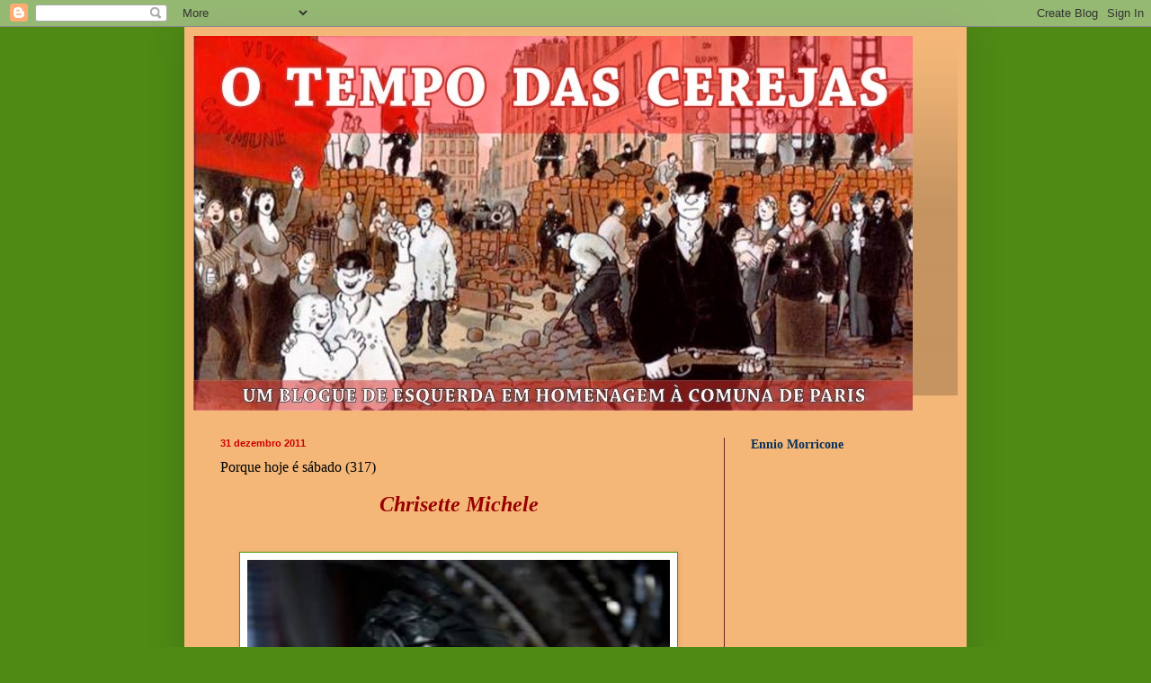

--- FILE ---
content_type: text/html; charset=UTF-8
request_url: https://otempodascerejas2.blogspot.com/2011/12/chrisette-michele-sugestao-musical-de.html
body_size: 18986
content:
<!DOCTYPE html>
<html class='v2' dir='ltr' lang='pt-PT'>
<head>
<link href='https://www.blogger.com/static/v1/widgets/4128112664-css_bundle_v2.css' rel='stylesheet' type='text/css'/>
<meta content='width=1100' name='viewport'/>
<meta content='text/html; charset=UTF-8' http-equiv='Content-Type'/>
<meta content='blogger' name='generator'/>
<link href='https://otempodascerejas2.blogspot.com/favicon.ico' rel='icon' type='image/x-icon'/>
<link href='https://otempodascerejas2.blogspot.com/2011/12/chrisette-michele-sugestao-musical-de.html' rel='canonical'/>
<link rel="alternate" type="application/atom+xml" title="o tempo das cerejas 2 - Atom" href="https://otempodascerejas2.blogspot.com/feeds/posts/default" />
<link rel="alternate" type="application/rss+xml" title="o tempo das cerejas 2 - RSS" href="https://otempodascerejas2.blogspot.com/feeds/posts/default?alt=rss" />
<link rel="service.post" type="application/atom+xml" title="o tempo das cerejas 2 - Atom" href="https://www.blogger.com/feeds/1930351569519091647/posts/default" />

<link rel="alternate" type="application/atom+xml" title="o tempo das cerejas 2 - Atom" href="https://otempodascerejas2.blogspot.com/feeds/2055443683834153775/comments/default" />
<!--Can't find substitution for tag [blog.ieCssRetrofitLinks]-->
<link href='https://blogger.googleusercontent.com/img/b/R29vZ2xl/AVvXsEgBLZwHKmhUyxWcMFlepFkg80KBYyA0L8NMuveacP8lgWmGzZRnsGSZeqhSdvHADOjJU0s9bidY-o22SVLLUbLSvv0r5lqo_SUDy5VwbIlsI375ErRALMG-I8Jp6NtokTSePBv94A1yGMc/s320/chrisette.jpg' rel='image_src'/>
<meta content='https://otempodascerejas2.blogspot.com/2011/12/chrisette-michele-sugestao-musical-de.html' property='og:url'/>
<meta content='Porque hoje é sábado (317)' property='og:title'/>
<meta content=' Chrisette Michele       A sugestão musical de hoje leva    até vós a cantora norte-americana     Chrisette Michele .           ' property='og:description'/>
<meta content='https://blogger.googleusercontent.com/img/b/R29vZ2xl/AVvXsEgBLZwHKmhUyxWcMFlepFkg80KBYyA0L8NMuveacP8lgWmGzZRnsGSZeqhSdvHADOjJU0s9bidY-o22SVLLUbLSvv0r5lqo_SUDy5VwbIlsI375ErRALMG-I8Jp6NtokTSePBv94A1yGMc/w1200-h630-p-k-no-nu/chrisette.jpg' property='og:image'/>
<title>o tempo das cerejas 2: Porque hoje é sábado (317)</title>
<style id='page-skin-1' type='text/css'><!--
/*
-----------------------------------------------
Blogger Template Style
Name:     Simple
Designer: Blogger
URL:      www.blogger.com
----------------------------------------------- */
/* Content
----------------------------------------------- */
body {
font: normal normal 12px Georgia, Utopia, 'Palatino Linotype', Palatino, serif;
color: #000000;
background: #4f8a15 none no-repeat scroll center center;
padding: 0 40px 40px 40px;
}
html body .region-inner {
min-width: 0;
max-width: 100%;
width: auto;
}
h2 {
font-size: 22px;
}
a:link {
text-decoration:none;
color: #12482d;
}
a:visited {
text-decoration:none;
color: #990000;
}
a:hover {
text-decoration:underline;
color: #dd0e0e;
}
.body-fauxcolumn-outer .fauxcolumn-inner {
background: transparent none repeat scroll top left;
_background-image: none;
}
.body-fauxcolumn-outer .cap-top {
position: absolute;
z-index: 1;
height: 400px;
width: 100%;
}
.body-fauxcolumn-outer .cap-top .cap-left {
width: 100%;
background: transparent none repeat-x scroll top left;
_background-image: none;
}
.content-outer {
-moz-box-shadow: 0 0 40px rgba(0, 0, 0, .15);
-webkit-box-shadow: 0 0 5px rgba(0, 0, 0, .15);
-goog-ms-box-shadow: 0 0 10px #333333;
box-shadow: 0 0 40px rgba(0, 0, 0, .15);
margin-bottom: 1px;
}
.content-inner {
padding: 10px 10px;
}
.content-inner {
background-color: #f4b778;
}
/* Header
----------------------------------------------- */
.header-outer {
background: transparent url(//www.blogblog.com/1kt/simple/gradients_deep.png) repeat-x scroll 0 -400px;
_background-image: none;
}
.Header h1 {
font: normal bold 36px Georgia, Utopia, 'Palatino Linotype', Palatino, serif;
color: #436122;
text-shadow: -1px -1px 1px rgba(0, 0, 0, .2);
}
.Header h1 a {
color: #436122;
}
.Header .description {
font-size: 140%;
color: #619b26;
}
.header-inner .Header .titlewrapper {
padding: 22px 30px;
}
.header-inner .Header .descriptionwrapper {
padding: 0 30px;
}
/* Tabs
----------------------------------------------- */
.tabs-inner .section:first-child {
border-top: 0 solid #772222;
}
.tabs-inner .section:first-child ul {
margin-top: -0;
border-top: 0 solid #772222;
border-left: 0 solid #772222;
border-right: 0 solid #772222;
}
.tabs-inner .widget ul {
background: #79b83a none repeat-x scroll 0 -800px;
_background-image: none;
border-bottom: 1px solid #772222;
margin-top: 1px;
margin-left: -30px;
margin-right: -30px;
}
.tabs-inner .widget li a {
display: inline-block;
padding: .6em 1em;
font: normal normal 14px Georgia, Utopia, 'Palatino Linotype', Palatino, serif;
color: #cfffe7;
border-left: 1px solid #f4b778;
border-right: 0 solid #772222;
}
.tabs-inner .widget li:first-child a {
border-left: none;
}
.tabs-inner .widget li.selected a, .tabs-inner .widget li a:hover {
color: #12482d;
background-color: #50722d;
text-decoration: none;
}
/* Columns
----------------------------------------------- */
.main-outer {
border-top: 0 solid #772222;
}
.fauxcolumn-left-outer .fauxcolumn-inner {
border-right: 1px solid #772222;
}
.fauxcolumn-right-outer .fauxcolumn-inner {
border-left: 1px solid #772222;
}
/* Headings
----------------------------------------------- */
div.widget > h2,
div.widget h2.title {
margin: 0 0 1em 0;
font: normal bold 14px Georgia, Utopia, 'Palatino Linotype', Palatino, serif;
color: #07315b;
}
/* Widgets
----------------------------------------------- */
.widget .zippy {
color: #772222;
text-shadow: 2px 2px 1px rgba(0, 0, 0, .1);
}
.widget .popular-posts ul {
list-style: none;
}
/* Posts
----------------------------------------------- */
h2.date-header {
font: normal bold 11px Arial, Tahoma, Helvetica, FreeSans, sans-serif;
}
.date-header span {
background-color: transparent;
color: #cc0000;
padding: inherit;
letter-spacing: inherit;
margin: inherit;
}
.main-inner {
padding-top: 30px;
padding-bottom: 30px;
}
.main-inner .column-center-inner {
padding: 0 15px;
}
.main-inner .column-center-inner .section {
margin: 0 15px;
}
.post {
margin: 0 0 25px 0;
}
h3.post-title, .comments h4 {
font: normal normal 16px Georgia, Utopia, 'Palatino Linotype', Palatino, serif;
margin: .75em 0 0;
}
.post-body {
font-size: 110%;
line-height: 1.4;
position: relative;
}
.post-body img, .post-body .tr-caption-container, .Profile img, .Image img,
.BlogList .item-thumbnail img {
padding: 4px;
background: #ffffff;
border: 1px solid #4b9700;
-moz-box-shadow: 1px 1px 5px rgba(0, 0, 0, .1);
-webkit-box-shadow: 1px 1px 5px rgba(0, 0, 0, .1);
box-shadow: 1px 1px 5px rgba(0, 0, 0, .1);
}
.post-body img, .post-body .tr-caption-container {
padding: 8px;
}
.post-body .tr-caption-container {
color: #4b4b4b;
}
.post-body .tr-caption-container img {
padding: 0;
background: transparent;
border: none;
-moz-box-shadow: 0 0 0 rgba(0, 0, 0, .1);
-webkit-box-shadow: 0 0 0 rgba(0, 0, 0, .1);
box-shadow: 0 0 0 rgba(0, 0, 0, .1);
}
.post-header {
margin: 0 0 1.5em;
line-height: 1.6;
font-size: 90%;
}
.post-footer {
margin: 20px -2px 0;
padding: 5px 10px;
color: #cfefcf;
background-color: #5a8d28;
border-bottom: 1px solid #ead1dc;
line-height: 1.6;
font-size: 90%;
}
#comments .comment-author {
padding-top: 1.5em;
border-top: 1px solid #772222;
background-position: 0 1.5em;
}
#comments .comment-author:first-child {
padding-top: 0;
border-top: none;
}
.avatar-image-container {
margin: .2em 0 0;
}
#comments .avatar-image-container img {
border: 1px solid #4b9700;
}
/* Comments
----------------------------------------------- */
.comments .comments-content .icon.blog-author {
background-repeat: no-repeat;
background-image: url([data-uri]);
}
.comments .comments-content .loadmore a {
border-top: 1px solid #772222;
border-bottom: 1px solid #772222;
}
.comments .comment-thread.inline-thread {
background-color: #5a8d28;
}
.comments .continue {
border-top: 2px solid #772222;
}
/* Accents
---------------------------------------------- */
.section-columns td.columns-cell {
border-left: 1px solid #772222;
}
.blog-pager {
background: transparent none no-repeat scroll top center;
}
.blog-pager-older-link, .home-link,
.blog-pager-newer-link {
background-color: #f4b778;
padding: 5px;
}
.footer-outer {
border-top: 0 dashed #bbbbbb;
}
/* Mobile
----------------------------------------------- */
body.mobile  {
background-size: auto;
}
.mobile .body-fauxcolumn-outer {
background: transparent none repeat scroll top left;
}
.mobile .body-fauxcolumn-outer .cap-top {
background-size: 100% auto;
}
.mobile .content-outer {
-webkit-box-shadow: 0 0 3px rgba(0, 0, 0, .15);
box-shadow: 0 0 3px rgba(0, 0, 0, .15);
}
.mobile .tabs-inner .widget ul {
margin-left: 0;
margin-right: 0;
}
.mobile .post {
margin: 0;
}
.mobile .main-inner .column-center-inner .section {
margin: 0;
}
.mobile .date-header span {
padding: 0.1em 10px;
margin: 0 -10px;
}
.mobile h3.post-title {
margin: 0;
}
.mobile .blog-pager {
background: transparent none no-repeat scroll top center;
}
.mobile .footer-outer {
border-top: none;
}
.mobile .main-inner, .mobile .footer-inner {
background-color: #f4b778;
}
.mobile-index-contents {
color: #000000;
}
.mobile-link-button {
background-color: #12482d;
}
.mobile-link-button a:link, .mobile-link-button a:visited {
color: #619b26;
}
.mobile .tabs-inner .section:first-child {
border-top: none;
}
.mobile .tabs-inner .PageList .widget-content {
background-color: #50722d;
color: #12482d;
border-top: 1px solid #772222;
border-bottom: 1px solid #772222;
}
.mobile .tabs-inner .PageList .widget-content .pagelist-arrow {
border-left: 1px solid #772222;
}

--></style>
<style id='template-skin-1' type='text/css'><!--
body {
min-width: 870px;
}
.content-outer, .content-fauxcolumn-outer, .region-inner {
min-width: 870px;
max-width: 870px;
_width: 870px;
}
.main-inner .columns {
padding-left: 0px;
padding-right: 260px;
}
.main-inner .fauxcolumn-center-outer {
left: 0px;
right: 260px;
/* IE6 does not respect left and right together */
_width: expression(this.parentNode.offsetWidth -
parseInt("0px") -
parseInt("260px") + 'px');
}
.main-inner .fauxcolumn-left-outer {
width: 0px;
}
.main-inner .fauxcolumn-right-outer {
width: 260px;
}
.main-inner .column-left-outer {
width: 0px;
right: 100%;
margin-left: -0px;
}
.main-inner .column-right-outer {
width: 260px;
margin-right: -260px;
}
#layout {
min-width: 0;
}
#layout .content-outer {
min-width: 0;
width: 800px;
}
#layout .region-inner {
min-width: 0;
width: auto;
}
body#layout div.add_widget {
padding: 8px;
}
body#layout div.add_widget a {
margin-left: 32px;
}
--></style>
<link href='https://www.blogger.com/dyn-css/authorization.css?targetBlogID=1930351569519091647&amp;zx=cd22d464-1c8b-4a31-b725-84b23f280824' media='none' onload='if(media!=&#39;all&#39;)media=&#39;all&#39;' rel='stylesheet'/><noscript><link href='https://www.blogger.com/dyn-css/authorization.css?targetBlogID=1930351569519091647&amp;zx=cd22d464-1c8b-4a31-b725-84b23f280824' rel='stylesheet'/></noscript>
<meta name='google-adsense-platform-account' content='ca-host-pub-1556223355139109'/>
<meta name='google-adsense-platform-domain' content='blogspot.com'/>

</head>
<body class='loading variant-deep'>
<div class='navbar section' id='navbar' name='Navbar'><div class='widget Navbar' data-version='1' id='Navbar1'><script type="text/javascript">
    function setAttributeOnload(object, attribute, val) {
      if(window.addEventListener) {
        window.addEventListener('load',
          function(){ object[attribute] = val; }, false);
      } else {
        window.attachEvent('onload', function(){ object[attribute] = val; });
      }
    }
  </script>
<div id="navbar-iframe-container"></div>
<script type="text/javascript" src="https://apis.google.com/js/platform.js"></script>
<script type="text/javascript">
      gapi.load("gapi.iframes:gapi.iframes.style.bubble", function() {
        if (gapi.iframes && gapi.iframes.getContext) {
          gapi.iframes.getContext().openChild({
              url: 'https://www.blogger.com/navbar/1930351569519091647?po\x3d2055443683834153775\x26origin\x3dhttps://otempodascerejas2.blogspot.com',
              where: document.getElementById("navbar-iframe-container"),
              id: "navbar-iframe"
          });
        }
      });
    </script><script type="text/javascript">
(function() {
var script = document.createElement('script');
script.type = 'text/javascript';
script.src = '//pagead2.googlesyndication.com/pagead/js/google_top_exp.js';
var head = document.getElementsByTagName('head')[0];
if (head) {
head.appendChild(script);
}})();
</script>
</div></div>
<div class='body-fauxcolumns'>
<div class='fauxcolumn-outer body-fauxcolumn-outer'>
<div class='cap-top'>
<div class='cap-left'></div>
<div class='cap-right'></div>
</div>
<div class='fauxborder-left'>
<div class='fauxborder-right'></div>
<div class='fauxcolumn-inner'>
</div>
</div>
<div class='cap-bottom'>
<div class='cap-left'></div>
<div class='cap-right'></div>
</div>
</div>
</div>
<div class='content'>
<div class='content-fauxcolumns'>
<div class='fauxcolumn-outer content-fauxcolumn-outer'>
<div class='cap-top'>
<div class='cap-left'></div>
<div class='cap-right'></div>
</div>
<div class='fauxborder-left'>
<div class='fauxborder-right'></div>
<div class='fauxcolumn-inner'>
</div>
</div>
<div class='cap-bottom'>
<div class='cap-left'></div>
<div class='cap-right'></div>
</div>
</div>
</div>
<div class='content-outer'>
<div class='content-cap-top cap-top'>
<div class='cap-left'></div>
<div class='cap-right'></div>
</div>
<div class='fauxborder-left content-fauxborder-left'>
<div class='fauxborder-right content-fauxborder-right'></div>
<div class='content-inner'>
<header>
<div class='header-outer'>
<div class='header-cap-top cap-top'>
<div class='cap-left'></div>
<div class='cap-right'></div>
</div>
<div class='fauxborder-left header-fauxborder-left'>
<div class='fauxborder-right header-fauxborder-right'></div>
<div class='region-inner header-inner'>
<div class='header section' id='header' name='Cabeçalho'><div class='widget Header' data-version='1' id='Header1'>
<div id='header-inner'>
<a href='https://otempodascerejas2.blogspot.com/' style='display: block'>
<img alt='o tempo das cerejas 2' height='417px; ' id='Header1_headerimg' src='https://blogger.googleusercontent.com/img/b/R29vZ2xl/AVvXsEiVRd4G2tl2y9kPWNbDIs0n8COr1DKsyQ9sk-WG4DUv5H4mpElwoj1ovg2doHbqD55XeqGNJOhQcM3omtP8VXNsx4NhXo98-c3nbmFc0XyhwiHwtOkGXlMe0_b7sEWVx-1NW-co0GErAu8t/s1600/O+TEMPO+DAS+CEREJAS.jpg' style='display: block' width='800px; '/>
</a>
</div>
</div></div>
</div>
</div>
<div class='header-cap-bottom cap-bottom'>
<div class='cap-left'></div>
<div class='cap-right'></div>
</div>
</div>
</header>
<div class='tabs-outer'>
<div class='tabs-cap-top cap-top'>
<div class='cap-left'></div>
<div class='cap-right'></div>
</div>
<div class='fauxborder-left tabs-fauxborder-left'>
<div class='fauxborder-right tabs-fauxborder-right'></div>
<div class='region-inner tabs-inner'>
<div class='tabs no-items section' id='crosscol' name='Entre colunas'></div>
<div class='tabs no-items section' id='crosscol-overflow' name='Cross-Column 2'></div>
</div>
</div>
<div class='tabs-cap-bottom cap-bottom'>
<div class='cap-left'></div>
<div class='cap-right'></div>
</div>
</div>
<div class='main-outer'>
<div class='main-cap-top cap-top'>
<div class='cap-left'></div>
<div class='cap-right'></div>
</div>
<div class='fauxborder-left main-fauxborder-left'>
<div class='fauxborder-right main-fauxborder-right'></div>
<div class='region-inner main-inner'>
<div class='columns fauxcolumns'>
<div class='fauxcolumn-outer fauxcolumn-center-outer'>
<div class='cap-top'>
<div class='cap-left'></div>
<div class='cap-right'></div>
</div>
<div class='fauxborder-left'>
<div class='fauxborder-right'></div>
<div class='fauxcolumn-inner'>
</div>
</div>
<div class='cap-bottom'>
<div class='cap-left'></div>
<div class='cap-right'></div>
</div>
</div>
<div class='fauxcolumn-outer fauxcolumn-left-outer'>
<div class='cap-top'>
<div class='cap-left'></div>
<div class='cap-right'></div>
</div>
<div class='fauxborder-left'>
<div class='fauxborder-right'></div>
<div class='fauxcolumn-inner'>
</div>
</div>
<div class='cap-bottom'>
<div class='cap-left'></div>
<div class='cap-right'></div>
</div>
</div>
<div class='fauxcolumn-outer fauxcolumn-right-outer'>
<div class='cap-top'>
<div class='cap-left'></div>
<div class='cap-right'></div>
</div>
<div class='fauxborder-left'>
<div class='fauxborder-right'></div>
<div class='fauxcolumn-inner'>
</div>
</div>
<div class='cap-bottom'>
<div class='cap-left'></div>
<div class='cap-right'></div>
</div>
</div>
<!-- corrects IE6 width calculation -->
<div class='columns-inner'>
<div class='column-center-outer'>
<div class='column-center-inner'>
<div class='main section' id='main' name='Principal'><div class='widget Blog' data-version='1' id='Blog1'>
<div class='blog-posts hfeed'>

          <div class="date-outer">
        
<h2 class='date-header'><span>31 dezembro 2011</span></h2>

          <div class="date-posts">
        
<div class='post-outer'>
<div class='post hentry uncustomized-post-template' itemprop='blogPost' itemscope='itemscope' itemtype='http://schema.org/BlogPosting'>
<meta content='https://blogger.googleusercontent.com/img/b/R29vZ2xl/AVvXsEgBLZwHKmhUyxWcMFlepFkg80KBYyA0L8NMuveacP8lgWmGzZRnsGSZeqhSdvHADOjJU0s9bidY-o22SVLLUbLSvv0r5lqo_SUDy5VwbIlsI375ErRALMG-I8Jp6NtokTSePBv94A1yGMc/s320/chrisette.jpg' itemprop='image_url'/>
<meta content='1930351569519091647' itemprop='blogId'/>
<meta content='2055443683834153775' itemprop='postId'/>
<a name='2055443683834153775'></a>
<h3 class='post-title entry-title' itemprop='name'>
Porque hoje é sábado (317)
</h3>
<div class='post-header'>
<div class='post-header-line-1'></div>
</div>
<div class='post-body entry-content' id='post-body-2055443683834153775' itemprop='description articleBody'>
<div style="text-align: center;">
<span style="color: #990000; font-family: Georgia, 'Times New Roman', serif; font-size: x-large;"><strong><em>Chrisette Michele</em></strong></span></div>
<br />
<br />
<div class="separator" style="clear: both; text-align: center;">
<a href="https://blogger.googleusercontent.com/img/b/R29vZ2xl/AVvXsEgBLZwHKmhUyxWcMFlepFkg80KBYyA0L8NMuveacP8lgWmGzZRnsGSZeqhSdvHADOjJU0s9bidY-o22SVLLUbLSvv0r5lqo_SUDy5VwbIlsI375ErRALMG-I8Jp6NtokTSePBv94A1yGMc/s1600/chrisette.jpg" imageanchor="1" style="margin-left: 1em; margin-right: 1em;"><img border="0" height="620px" rea="true" src="https://blogger.googleusercontent.com/img/b/R29vZ2xl/AVvXsEgBLZwHKmhUyxWcMFlepFkg80KBYyA0L8NMuveacP8lgWmGzZRnsGSZeqhSdvHADOjJU0s9bidY-o22SVLLUbLSvv0r5lqo_SUDy5VwbIlsI375ErRALMG-I8Jp6NtokTSePBv94A1yGMc/s320-rw/chrisette.jpg" width="470px" /></a></div>
<div style="text-align: center;">
<em><span style="color: blue;"><span style="font-family: Georgia, 'Times New Roman', serif; font-size: large;">A sugestão musical de hoje leva</span></span></em></div>
<div style="text-align: center;">
<em><span style="color: blue;"><span style="font-family: Georgia, 'Times New Roman', serif; font-size: large;">&nbsp;até vós a cantora norte-americana</span></span></em></div>
<div style="text-align: center;">
<em><span style="color: blue;"><span style="font-family: Georgia, 'Times New Roman', serif; font-size: large;">&nbsp;<span style="color: #990000;"><strong>Chrisette Michele</strong></span>.</span></span></em></div>
<div style="text-align: center;">
<object style="height: 280px; width: 470px;"><param name="movie" value="//www.youtube.com/v/n3dE7gGq3gE?version=3&amp;feature=player_detailpage">
<param name="allowFullScreen" value="true">
<param name="allowScriptAccess" value="always">
<embed src="//www.youtube.com/v/n3dE7gGq3gE?version=3&amp;feature=player_detailpage" type="application/x-shockwave-flash" allowfullscreen="true" allowscriptaccess="always" width="470" height="280"></object>

<object style="height: 280px; width: 470px;"><param name="movie" value="//www.youtube.com/v/n0SxWEI4qh0?version=3&amp;feature=player_detailpage">
<param name="allowFullScreen" value="true">
<param name="allowScriptAccess" value="always">
<embed src="//www.youtube.com/v/n0SxWEI4qh0?version=3&amp;feature=player_detailpage" type="application/x-shockwave-flash" allowfullscreen="true" allowscriptaccess="always" width="470" height="280"></object></div>
<div style='clear: both;'></div>
</div>
<div class='post-footer'>
<div class='post-footer-line post-footer-line-1'>
<span class='post-author vcard'>
Posted by
<span class='fn' itemprop='author' itemscope='itemscope' itemtype='http://schema.org/Person'>
<meta content='https://www.blogger.com/profile/02496428035741846736' itemprop='url'/>
<a class='g-profile' href='https://www.blogger.com/profile/02496428035741846736' rel='author' title='author profile'>
<span itemprop='name'>vítor dias</span>
</a>
</span>
</span>
<span class='post-timestamp'>
at
<meta content='https://otempodascerejas2.blogspot.com/2011/12/chrisette-michele-sugestao-musical-de.html' itemprop='url'/>
<a class='timestamp-link' href='https://otempodascerejas2.blogspot.com/2011/12/chrisette-michele-sugestao-musical-de.html' rel='bookmark' title='permanent link'><abbr class='published' itemprop='datePublished' title='2011-12-31T01:49:00Z'>01:49</abbr></a>
</span>
<span class='post-comment-link'>
</span>
<span class='post-icons'>
<span class='item-action'>
<a href='https://www.blogger.com/email-post/1930351569519091647/2055443683834153775' title='Enviar a mensagem por correio electrónico'>
<img alt='' class='icon-action' height='13' src='https://resources.blogblog.com/img/icon18_email.gif' width='18'/>
</a>
</span>
</span>
<div class='post-share-buttons goog-inline-block'>
<a class='goog-inline-block share-button sb-email' href='https://www.blogger.com/share-post.g?blogID=1930351569519091647&postID=2055443683834153775&target=email' target='_blank' title='Enviar a mensagem por email'><span class='share-button-link-text'>Enviar a mensagem por email</span></a><a class='goog-inline-block share-button sb-blog' href='https://www.blogger.com/share-post.g?blogID=1930351569519091647&postID=2055443683834153775&target=blog' onclick='window.open(this.href, "_blank", "height=270,width=475"); return false;' target='_blank' title='Dê a sua opinião!'><span class='share-button-link-text'>Dê a sua opinião!</span></a><a class='goog-inline-block share-button sb-twitter' href='https://www.blogger.com/share-post.g?blogID=1930351569519091647&postID=2055443683834153775&target=twitter' target='_blank' title='Partilhar no X'><span class='share-button-link-text'>Partilhar no X</span></a><a class='goog-inline-block share-button sb-facebook' href='https://www.blogger.com/share-post.g?blogID=1930351569519091647&postID=2055443683834153775&target=facebook' onclick='window.open(this.href, "_blank", "height=430,width=640"); return false;' target='_blank' title='Partilhar no Facebook'><span class='share-button-link-text'>Partilhar no Facebook</span></a><a class='goog-inline-block share-button sb-pinterest' href='https://www.blogger.com/share-post.g?blogID=1930351569519091647&postID=2055443683834153775&target=pinterest' target='_blank' title='Partilhar no Pinterest'><span class='share-button-link-text'>Partilhar no Pinterest</span></a>
</div>
</div>
<div class='post-footer-line post-footer-line-2'>
<span class='post-labels'>
</span>
</div>
<div class='post-footer-line post-footer-line-3'>
<span class='post-location'>
</span>
</div>
</div>
</div>
<div class='comments' id='comments'>
<a name='comments'></a>
<h4>Sem comentários:</h4>
<div id='Blog1_comments-block-wrapper'>
<dl class='avatar-comment-indent' id='comments-block'>
</dl>
</div>
<p class='comment-footer'>
<div class='comment-form'>
<a name='comment-form'></a>
<h4 id='comment-post-message'>Enviar um comentário</h4>
<p>
</p>
<a href='https://www.blogger.com/comment/frame/1930351569519091647?po=2055443683834153775&hl=pt-PT&saa=85391&origin=https://otempodascerejas2.blogspot.com' id='comment-editor-src'></a>
<iframe allowtransparency='true' class='blogger-iframe-colorize blogger-comment-from-post' frameborder='0' height='410px' id='comment-editor' name='comment-editor' src='' width='100%'></iframe>
<script src='https://www.blogger.com/static/v1/jsbin/1345082660-comment_from_post_iframe.js' type='text/javascript'></script>
<script type='text/javascript'>
      BLOG_CMT_createIframe('https://www.blogger.com/rpc_relay.html');
    </script>
</div>
</p>
</div>
</div>

        </div></div>
      
</div>
<div class='blog-pager' id='blog-pager'>
<span id='blog-pager-newer-link'>
<a class='blog-pager-newer-link' href='https://otempodascerejas2.blogspot.com/2011/12/lembrete-no-ultimo-dia-do-ano.html' id='Blog1_blog-pager-newer-link' title='Mensagem mais recente'>Mensagem mais recente</a>
</span>
<span id='blog-pager-older-link'>
<a class='blog-pager-older-link' href='https://otempodascerejas2.blogspot.com/2011/12/acontece.html' id='Blog1_blog-pager-older-link' title='Mensagem antiga'>Mensagem antiga</a>
</span>
<a class='home-link' href='https://otempodascerejas2.blogspot.com/'>Página inicial</a>
</div>
<div class='clear'></div>
<div class='post-feeds'>
<div class='feed-links'>
Subscrever:
<a class='feed-link' href='https://otempodascerejas2.blogspot.com/feeds/2055443683834153775/comments/default' target='_blank' type='application/atom+xml'>Enviar feedback (Atom)</a>
</div>
</div>
</div></div>
</div>
</div>
<div class='column-left-outer'>
<div class='column-left-inner'>
<aside>
</aside>
</div>
</div>
<div class='column-right-outer'>
<div class='column-right-inner'>
<aside>
<div class='sidebar section' id='sidebar-right-1'><div class='widget Text' data-version='1' id='Text1'>
<h2 class='title'>Ennio Morricone</h2>
<div class='widget-content'>
<iframe width="200" height="200" src="https://www.youtube.com/embed/Bf3HiN58Td0" title="Ennio Morricone - The Ecstasy of Gold - The Morricone Masterpieces" frameborder="0" allow="accelerometer; autoplay; clipboard-write; encrypted-media; gyroscope; picture-in-picture; web-share" referrerpolicy="strict-origin-when-cross-origin" allowfullscreen></iframe>
</div>
<div class='clear'></div>
</div><div class='widget LinkList' data-version='1' id='LinkList1'>
<h2>Blogues de outros</h2>
<div class='widget-content'>
<ul>
<li><a href='https://www.ladroesdebicicletas.com'>Ladrões de Bicletas</a></li>
<li><a href='https://manifesto74.pt/'>Manifesto74</a></li>
<li><a href='https://paginaum.pt/'>Página Um</a></li>
<li><a href='www.sempunhosderenda.blogspot.com'>Sem punhos de renda</a></li>
</ul>
<div class='clear'></div>
</div>
</div><div class='widget Image' data-version='1' id='Image3'>
<h2>PANFLETOS - um programa de Pedro Tadeu</h2>
<div class='widget-content'>
<a href='https://www.rtp.pt/play/p8339/e632357/panfletos?fbclid=IwY2xjawG0J2BleHRuA2FlbQIxMAABHQ7KEidHEBicD51mipN7MCL6NyjQQMw2CWE46wfo9szMPrHmgoeTSS3Knw_aem_EtSt1hRdr_llNLT9-v7D_Q'>
<img alt='PANFLETOS - um programa de Pedro Tadeu' height='113' id='Image3_img' src='https://blogger.googleusercontent.com/img/a/AVvXsEi7nDEZQEi89qy0acOUqi8P_HWtTZXYw9x76CtDqvtTdCONvDwrweJnaxd8J3vlQ8PmYHDEL4Ig0xcmiM0J3t80TNViAWy_qE6L7o8S9VIBAtE712Q83_OcrmvstKvru61lM6DbVGxUBtgIwUZtVQr7vADuKgptgH9W0aR29xL_MisYD6skJtgUMuaygeo=s200' width='200'/>
</a>
<br/>
<span class='caption'>Clicar na imagem</span>
</div>
<div class='clear'></div>
</div><div class='widget Stats' data-version='1' id='Stats1'>
<h2>Número total de visualizações de páginas</h2>
<div class='widget-content'>
<div id='Stats1_content' style='display: none;'>
<script src='https://www.gstatic.com/charts/loader.js' type='text/javascript'></script>
<span id='Stats1_sparklinespan' style='display:inline-block; width:75px; height:30px'></span>
<span class='counter-wrapper graph-counter-wrapper' id='Stats1_totalCount'>
</span>
<div class='clear'></div>
</div>
</div>
</div><div class='widget Image' data-version='1' id='Image2'>
<h2>.</h2>
<div class='widget-content'>
<img alt='.' height='111' id='Image2_img' src='https://blogger.googleusercontent.com/img/b/R29vZ2xl/AVvXsEjCED-iVaJEqWF2YKBNyHxzohoW6PSZvW4MNLckJDOTFwOFj0N2s58aeKFxdXMO2uonbR5B9VOtWvg6KLJrPlR_hKW1dvq_v14v2b4Lpnlonp15ePTyXHEluHWp8G8zWR0d9YvSYcndrRTk/s200/amus+final.jpg' width='200'/>
<br/>
</div>
<div class='clear'></div>
</div><div class='widget Image' data-version='1' id='Image8'>
<h2>Nos 50 anos do 25 de Abril, a URAP lança um novo livro : CADEIA DE CAXIAS-</h2>
<div class='widget-content'>
<img alt='Nos 50 anos do 25 de Abril, a URAP lança um novo livro : CADEIA DE CAXIAS-' height='286' id='Image8_img' src='https://blogger.googleusercontent.com/img/a/AVvXsEjTW_9mp4tfOA6H5St0W96bblKwpn8K9Y4Oei9hdA40harGhFayzzkQ2jIBjGs_RwpYHr9ORXc2ydH_-rcJ_3IkhHueRo_X31Be6x2eEKPN2fsUc8j7Y9Ec1p9zxf8GWGIAJYdW_3DeDYN2bl3gSdVt0p6_v7cDRPraqRRi-Jjp8WbLBUKpaWRoOQD_Yxg=s286' width='200'/>
<br/>
<span class='caption'>A repressão fascista e a luta +pela liberdade</span>
</div>
<div class='clear'></div>
</div><div class='widget Image' data-version='1' id='Image7'>
<div class='widget-content'>
<a href='https://pt.mondediplo.com/'>
<img alt='' height='72' id='Image7_img' src='https://blogger.googleusercontent.com/img/a/AVvXsEhd8wSSjWWux0V3H7pwy4axCjZfjwWyA4-ZVqLqTd4bfn9OJOAAUiMJntytRwh0ghFjRgL_jP9N_p9dygk8P6LdGSpcva3ljmOUDPK-o3_TSyj7Isaz_nPBSEf6P-sDSyh5-I409nqvQcrokrmrvlSdVcw7-BDUUgHSStJeU_d5P3LFTUeugDVokDef0-g=s200' width='200'/>
</a>
<br/>
<span class='caption'>Clicar na imagem</span>
</div>
<div class='clear'></div>
</div><div class='widget Image' data-version='1' id='Image9'>
<h2>CLICAR NA IMAGEM</h2>
<div class='widget-content'>
<a href='https://www.academia.edu/21961513/Salazar_y_los_Viriatos_Los_combatientes_portugueses_en_la_Guerra_Civil_Espa%C3%B1ola_prensa_y_propaganda?email_work_card=title'>
<img alt='CLICAR NA IMAGEM' height='87' id='Image9_img' src='https://blogger.googleusercontent.com/img/b/R29vZ2xl/AVvXsEiOOmuXEGc-7TnmE9Jn5yDi9MjJl_6t3NOOwJBxUNWfGyJWbhzwzgecvSSN8zf3kkibMf8hKps5W0B84ZJudrzim8Y-x8IlpEejkeME3hAUfPRx0g4AVrjQMBJOEki-CkjosGkdyzDRTuU/s200/paginas+1.png' width='200'/>
</a>
<br/>
<span class='caption'>SALAZAR Y LOS &#171;VIRIATOS&#187;. LOS COMBATIENTES PORTUGUESES  EN LA GUERRA CIVIL ESPAÑOLA: PRENSA Y PROPAGANDA  Alberto Pena-Rodríguez </span>
</div>
<div class='clear'></div>
</div><div class='widget Text' data-version='1' id='Text2'>
<h2 class='title'>"Le temps des cerises"</h2>
<div class='widget-content'>
<em><span =""  style="color:#990000;">Esta canção de Jean Baptist Clément (letra) e Antoine Renard (música) foi escrita em 1866 sendo portanto anterior à Comuna de Paris (que durou de 18 de Março a 28 de Maio de 1871) e não é um canto revolucionário, mas uma cançoneta de amor.</span><span =""  style="color:#990000;"> Mas, no contexto histórico daquela epopeia revolucionária, a verdade é que &#171;le temps des cerises&#187; ficou para sempre como um símbolo das imensas esperanças que a Comuna de Paris tinha gerado.</span></em> <a href="//www.youtube.com/watch?v=uzW-qu7np2w&amp;feature=player_embedded">Marcel Mouloudjdi,</a> <a href="http://blogjungle.kukinews.com/mujin3/frmView.aspx?list=board&amp;id=12540&amp;page=5">Yves Montand</a> , <a href="http://www.dailymotion.com/video/xp05o_juliette-greco-a-vienne-1988">Juliette Greco</a>, <a href="http://blogjungle.kukinews.com/mujin3/frmView.aspx?list=board&amp;id=12540&amp;page=5">Nana Mouskouri</a>, <a href="http://www.theatredupave.org/letempsdescerisesparoles.htm">Tino Rossi</a> cantam <a href="http://blogjungle.kukinews.com/mujin3/frmView.aspx?list=board&amp;id=12540&amp;page=5">&#171;le temps des cerises&#187;</a> .<br /><br />
</div>
<div class='clear'></div>
</div><div class='widget Image' data-version='1' id='Image1'>
<h2>CAPAS DE JORNAIS NACIONAIS E  ESTRANGEIROS</h2>
<div class='widget-content'>
<a href='https://www.frontpages.com/'>
<img alt='CAPAS DE JORNAIS NACIONAIS E  ESTRANGEIROS' height='29' id='Image1_img' src='https://blogger.googleusercontent.com/img/a/AVvXsEjO8WuhwIDCszqzzwgVS50E4I1DBVgpvUG64m5kGauTTL0q5coWeeekPkO4SdB7URUdbh_sMZSpDK58L7mW8onx2BDDUSu0lP5h3Qf0hNsEg8rgBYiZzrguZPLDbaXrBJzmzUvlkrhA_FFpbWS4mutDztF6_pgJi3JZPgQvCsEhqDr7a6qQi8oZ5h4LuIk=s200' width='200'/>
</a>
<br/>
</div>
<div class='clear'></div>
</div><div class='widget Image' data-version='1' id='Image6'>
<h2>Índices dos cadernos &#171;Nova Síntese - textos e contextos do neo-realismo &#187;</h2>
<div class='widget-content'>
<a href='https://revnovasintese.blogspot.com/'>
<img alt='Índices dos cadernos «Nova Síntese - textos e contextos do neo-realismo »' height='87' id='Image6_img' src='https://blogger.googleusercontent.com/img/b/R29vZ2xl/AVvXsEj0Lr4klmJWjhEAV6-A-9ciySyBekyL6tvMjUqcXXzZmrQ1GBjW-85umCIJVaFSnbSQdV0OCxOBVo7LmCrDnPYWo0siQelDGpH0TnAKnTudC8Ge8op73A_LJd1dKYDuX3_TqdbD3IqjZ4U/s200/aaacapacerej.png' width='200'/>
</a>
<br/>
<span class='caption'>clicar na imagem</span>
</div>
<div class='clear'></div>
</div><div class='widget Text' data-version='1' id='Text6'>
<h2 class='title'>Contacto</h2>
<div class='widget-content'>
<b   style="text-align: center;font-family:&quot;;font-size:xx-large;"><span style="background-color: white; text-align: start; white-space: nowrap;color:blue;">vitor2011dias@gmail.com</span></b>
</div>
<div class='clear'></div>
</div><div class='widget Image' data-version='1' id='Image5'>
<h2>Clique na imagem para ir ao</h2>
<div class='widget-content'>
<a href='https://www.abrilabril.pt/'>
<img alt='Clique na imagem para ir ao' height='97' id='Image5_img' src='https://blogger.googleusercontent.com/img/b/R29vZ2xl/AVvXsEiMnhsrHpM6zc31R1904qeRQMtC8XFOCTQ-DVBZhaERdVIwr70cRPSLlkopE2lusUe1fsQzdpiyTx-wR31aj35lVqmPcj5ysV0O9nKtO6gbRJ3ODASeF2hU5eyu5TgGeUcIkoY8QfQPjW2s/s200/abrilabril.jpg' width='200'/>
</a>
<br/>
</div>
<div class='clear'></div>
</div><div class='widget Image' data-version='1' id='Image18'>
<h2>Crónicas da Idade Mídia</h2>
<div class='widget-content'>
<a href='https://www.rtp.pt/play/p458/cronicas-da-idade-midia'>
<img alt='Crónicas da Idade Mídia' height='211' id='Image18_img' src='https://blogger.googleusercontent.com/img/b/R29vZ2xl/AVvXsEgxp9hr_5Fee63yY6FkwDGy3zx6zBhGVaZKRseFy2t5aUFo_564InGj4e0uViJCtBTqTyu6x2VOVEUgmiolOuG4xidz-8LHWmSS4KLkoLjW9vzuU3xxyKU_MA_rgxej_gUV7fG0xMuEuxGo/s211/cron+rub.JPG' width='178'/>
</a>
<br/>
<span class='caption'>Clique na imagem para ouvir os programas antigos de Ruben de Carvalho com Iolanda Ferreira na Antena Um</span>
</div>
<div class='clear'></div>
</div><div class='widget Image' data-version='1' id='Image11'>
<h2>Visite o site da URAP</h2>
<div class='widget-content'>
<a href='http://www.urap.pt/'>
<img alt='Visite o site da URAP' height='95' id='Image11_img' src='https://blogger.googleusercontent.com/img/b/R29vZ2xl/AVvXsEgrluLP1WFeeF_P4TxpBzD1Tee8DWaU4GY52Z_aVOaI5sq5MkwsYzTm3AB0TZWGQdVEgh-4EOa83Vw5iBzDHl28OWN_YRsxeCmo0mltEo7nGDqmFdRuc3Zm2GUHT5deGMtfZXM7b-u1V7I/s240/urap+1.JPG' width='200'/>
</a>
<br/>
</div>
<div class='clear'></div>
</div><div class='widget Image' data-version='1' id='Image13'>
<h2>.</h2>
<div class='widget-content'>
<a href='http://www.urap.pt'>
<img alt='.' height='100' id='Image13_img' src='https://blogger.googleusercontent.com/img/b/R29vZ2xl/AVvXsEisFgeXCsuSOjT2OaYac4-5Q2VLWBpIJU-XOkK2hk_pQW5ZDGEH80qQ43l-yPUS2K7eWGQ7TYHIiSLy6zQhie-GPcKCPjaE5SM58uY_JRL8dW84r2zsMJus-2QTjZcXI-8LCQs3AvtMvYA/s240/urap+2.JPG' width='240'/>
</a>
<br/>
<span class='caption'>Clicando sobre a segunda imagem, aceda à página da URAP.</span>
</div>
<div class='clear'></div>
</div><div class='widget Image' data-version='1' id='Image4'>
<div class='widget-content'>
<a href='http://ospapeisdealexandria2.wordpress.com'>
<img alt='' height='55' id='Image4_img' src='https://blogger.googleusercontent.com/img/b/R29vZ2xl/AVvXsEhYjCi8eRoe3W5hew-E30ydaDUXTvUSEo7Ube0CVNdEEYf66oeBZEKfpMmfOB2q_PoQQg9QjCu3BA62kjo80qEImlNE46gQMDBdERDSTCvlXgV1uQHmqKGN-qpHO7H1xzoBBj_usMtvIemQ/s150/alexandria+f+ffff.JPG' width='150'/>
</a>
<br/>
</div>
<div class='clear'></div>
</div><div class='widget Text' data-version='1' id='Text4'>
<div class='widget-content'>
<span style="color: black;">Entretanto, os também vitimados</span> &#171;<strong><span style="color: #cc0000;">os papéis de alexandria</span></strong><span style="color: black;">&#187;, blogue para desenvolvimento de &#171;o tempo das cerejas&#187; e arquivo de textos e artigos mais antigos, reaparecem agora</span> <a href="http://papeisalexandria2.blogspot.com/"><strong>aqui</strong></a>. <span style="color: black;"><br /><br /></span><br /><br />
</div>
<div class='clear'></div>
</div><div class='widget BlogArchive' data-version='1' id='BlogArchive1'>
<h2>Arquivo do blogue</h2>
<div class='widget-content'>
<div id='ArchiveList'>
<div id='BlogArchive1_ArchiveList'>
<ul class='hierarchy'>
<li class='archivedate collapsed'>
<a class='toggle' href='javascript:void(0)'>
<span class='zippy'>

        &#9658;&#160;
      
</span>
</a>
<a class='post-count-link' href='https://otempodascerejas2.blogspot.com/2025/'>
2025
</a>
<span class='post-count' dir='ltr'>(247)</span>
<ul class='hierarchy'>
<li class='archivedate collapsed'>
<a class='toggle' href='javascript:void(0)'>
<span class='zippy'>

        &#9658;&#160;
      
</span>
</a>
<a class='post-count-link' href='https://otempodascerejas2.blogspot.com/2025/08/'>
agosto
</a>
<span class='post-count' dir='ltr'>(2)</span>
</li>
</ul>
<ul class='hierarchy'>
<li class='archivedate collapsed'>
<a class='toggle' href='javascript:void(0)'>
<span class='zippy'>

        &#9658;&#160;
      
</span>
</a>
<a class='post-count-link' href='https://otempodascerejas2.blogspot.com/2025/07/'>
julho
</a>
<span class='post-count' dir='ltr'>(8)</span>
</li>
</ul>
<ul class='hierarchy'>
<li class='archivedate collapsed'>
<a class='toggle' href='javascript:void(0)'>
<span class='zippy'>

        &#9658;&#160;
      
</span>
</a>
<a class='post-count-link' href='https://otempodascerejas2.blogspot.com/2025/06/'>
junho
</a>
<span class='post-count' dir='ltr'>(18)</span>
</li>
</ul>
<ul class='hierarchy'>
<li class='archivedate collapsed'>
<a class='toggle' href='javascript:void(0)'>
<span class='zippy'>

        &#9658;&#160;
      
</span>
</a>
<a class='post-count-link' href='https://otempodascerejas2.blogspot.com/2025/05/'>
maio
</a>
<span class='post-count' dir='ltr'>(40)</span>
</li>
</ul>
<ul class='hierarchy'>
<li class='archivedate collapsed'>
<a class='toggle' href='javascript:void(0)'>
<span class='zippy'>

        &#9658;&#160;
      
</span>
</a>
<a class='post-count-link' href='https://otempodascerejas2.blogspot.com/2025/04/'>
abril
</a>
<span class='post-count' dir='ltr'>(60)</span>
</li>
</ul>
<ul class='hierarchy'>
<li class='archivedate collapsed'>
<a class='toggle' href='javascript:void(0)'>
<span class='zippy'>

        &#9658;&#160;
      
</span>
</a>
<a class='post-count-link' href='https://otempodascerejas2.blogspot.com/2025/03/'>
março
</a>
<span class='post-count' dir='ltr'>(44)</span>
</li>
</ul>
<ul class='hierarchy'>
<li class='archivedate collapsed'>
<a class='toggle' href='javascript:void(0)'>
<span class='zippy'>

        &#9658;&#160;
      
</span>
</a>
<a class='post-count-link' href='https://otempodascerejas2.blogspot.com/2025/02/'>
fevereiro
</a>
<span class='post-count' dir='ltr'>(34)</span>
</li>
</ul>
<ul class='hierarchy'>
<li class='archivedate collapsed'>
<a class='toggle' href='javascript:void(0)'>
<span class='zippy'>

        &#9658;&#160;
      
</span>
</a>
<a class='post-count-link' href='https://otempodascerejas2.blogspot.com/2025/01/'>
janeiro
</a>
<span class='post-count' dir='ltr'>(41)</span>
</li>
</ul>
</li>
</ul>
<ul class='hierarchy'>
<li class='archivedate collapsed'>
<a class='toggle' href='javascript:void(0)'>
<span class='zippy'>

        &#9658;&#160;
      
</span>
</a>
<a class='post-count-link' href='https://otempodascerejas2.blogspot.com/2024/'>
2024
</a>
<span class='post-count' dir='ltr'>(414)</span>
<ul class='hierarchy'>
<li class='archivedate collapsed'>
<a class='toggle' href='javascript:void(0)'>
<span class='zippy'>

        &#9658;&#160;
      
</span>
</a>
<a class='post-count-link' href='https://otempodascerejas2.blogspot.com/2024/12/'>
dezembro
</a>
<span class='post-count' dir='ltr'>(52)</span>
</li>
</ul>
<ul class='hierarchy'>
<li class='archivedate collapsed'>
<a class='toggle' href='javascript:void(0)'>
<span class='zippy'>

        &#9658;&#160;
      
</span>
</a>
<a class='post-count-link' href='https://otempodascerejas2.blogspot.com/2024/11/'>
novembro
</a>
<span class='post-count' dir='ltr'>(46)</span>
</li>
</ul>
<ul class='hierarchy'>
<li class='archivedate collapsed'>
<a class='toggle' href='javascript:void(0)'>
<span class='zippy'>

        &#9658;&#160;
      
</span>
</a>
<a class='post-count-link' href='https://otempodascerejas2.blogspot.com/2024/10/'>
outubro
</a>
<span class='post-count' dir='ltr'>(50)</span>
</li>
</ul>
<ul class='hierarchy'>
<li class='archivedate collapsed'>
<a class='toggle' href='javascript:void(0)'>
<span class='zippy'>

        &#9658;&#160;
      
</span>
</a>
<a class='post-count-link' href='https://otempodascerejas2.blogspot.com/2024/09/'>
setembro
</a>
<span class='post-count' dir='ltr'>(28)</span>
</li>
</ul>
<ul class='hierarchy'>
<li class='archivedate collapsed'>
<a class='toggle' href='javascript:void(0)'>
<span class='zippy'>

        &#9658;&#160;
      
</span>
</a>
<a class='post-count-link' href='https://otempodascerejas2.blogspot.com/2024/08/'>
agosto
</a>
<span class='post-count' dir='ltr'>(20)</span>
</li>
</ul>
<ul class='hierarchy'>
<li class='archivedate collapsed'>
<a class='toggle' href='javascript:void(0)'>
<span class='zippy'>

        &#9658;&#160;
      
</span>
</a>
<a class='post-count-link' href='https://otempodascerejas2.blogspot.com/2024/07/'>
julho
</a>
<span class='post-count' dir='ltr'>(25)</span>
</li>
</ul>
<ul class='hierarchy'>
<li class='archivedate collapsed'>
<a class='toggle' href='javascript:void(0)'>
<span class='zippy'>

        &#9658;&#160;
      
</span>
</a>
<a class='post-count-link' href='https://otempodascerejas2.blogspot.com/2024/06/'>
junho
</a>
<span class='post-count' dir='ltr'>(31)</span>
</li>
</ul>
<ul class='hierarchy'>
<li class='archivedate collapsed'>
<a class='toggle' href='javascript:void(0)'>
<span class='zippy'>

        &#9658;&#160;
      
</span>
</a>
<a class='post-count-link' href='https://otempodascerejas2.blogspot.com/2024/05/'>
maio
</a>
<span class='post-count' dir='ltr'>(33)</span>
</li>
</ul>
<ul class='hierarchy'>
<li class='archivedate collapsed'>
<a class='toggle' href='javascript:void(0)'>
<span class='zippy'>

        &#9658;&#160;
      
</span>
</a>
<a class='post-count-link' href='https://otempodascerejas2.blogspot.com/2024/04/'>
abril
</a>
<span class='post-count' dir='ltr'>(39)</span>
</li>
</ul>
<ul class='hierarchy'>
<li class='archivedate collapsed'>
<a class='toggle' href='javascript:void(0)'>
<span class='zippy'>

        &#9658;&#160;
      
</span>
</a>
<a class='post-count-link' href='https://otempodascerejas2.blogspot.com/2024/03/'>
março
</a>
<span class='post-count' dir='ltr'>(30)</span>
</li>
</ul>
<ul class='hierarchy'>
<li class='archivedate collapsed'>
<a class='toggle' href='javascript:void(0)'>
<span class='zippy'>

        &#9658;&#160;
      
</span>
</a>
<a class='post-count-link' href='https://otempodascerejas2.blogspot.com/2024/02/'>
fevereiro
</a>
<span class='post-count' dir='ltr'>(36)</span>
</li>
</ul>
<ul class='hierarchy'>
<li class='archivedate collapsed'>
<a class='toggle' href='javascript:void(0)'>
<span class='zippy'>

        &#9658;&#160;
      
</span>
</a>
<a class='post-count-link' href='https://otempodascerejas2.blogspot.com/2024/01/'>
janeiro
</a>
<span class='post-count' dir='ltr'>(24)</span>
</li>
</ul>
</li>
</ul>
<ul class='hierarchy'>
<li class='archivedate collapsed'>
<a class='toggle' href='javascript:void(0)'>
<span class='zippy'>

        &#9658;&#160;
      
</span>
</a>
<a class='post-count-link' href='https://otempodascerejas2.blogspot.com/2023/'>
2023
</a>
<span class='post-count' dir='ltr'>(188)</span>
<ul class='hierarchy'>
<li class='archivedate collapsed'>
<a class='toggle' href='javascript:void(0)'>
<span class='zippy'>

        &#9658;&#160;
      
</span>
</a>
<a class='post-count-link' href='https://otempodascerejas2.blogspot.com/2023/12/'>
dezembro
</a>
<span class='post-count' dir='ltr'>(13)</span>
</li>
</ul>
<ul class='hierarchy'>
<li class='archivedate collapsed'>
<a class='toggle' href='javascript:void(0)'>
<span class='zippy'>

        &#9658;&#160;
      
</span>
</a>
<a class='post-count-link' href='https://otempodascerejas2.blogspot.com/2023/11/'>
novembro
</a>
<span class='post-count' dir='ltr'>(15)</span>
</li>
</ul>
<ul class='hierarchy'>
<li class='archivedate collapsed'>
<a class='toggle' href='javascript:void(0)'>
<span class='zippy'>

        &#9658;&#160;
      
</span>
</a>
<a class='post-count-link' href='https://otempodascerejas2.blogspot.com/2023/10/'>
outubro
</a>
<span class='post-count' dir='ltr'>(13)</span>
</li>
</ul>
<ul class='hierarchy'>
<li class='archivedate collapsed'>
<a class='toggle' href='javascript:void(0)'>
<span class='zippy'>

        &#9658;&#160;
      
</span>
</a>
<a class='post-count-link' href='https://otempodascerejas2.blogspot.com/2023/09/'>
setembro
</a>
<span class='post-count' dir='ltr'>(8)</span>
</li>
</ul>
<ul class='hierarchy'>
<li class='archivedate collapsed'>
<a class='toggle' href='javascript:void(0)'>
<span class='zippy'>

        &#9658;&#160;
      
</span>
</a>
<a class='post-count-link' href='https://otempodascerejas2.blogspot.com/2023/08/'>
agosto
</a>
<span class='post-count' dir='ltr'>(9)</span>
</li>
</ul>
<ul class='hierarchy'>
<li class='archivedate collapsed'>
<a class='toggle' href='javascript:void(0)'>
<span class='zippy'>

        &#9658;&#160;
      
</span>
</a>
<a class='post-count-link' href='https://otempodascerejas2.blogspot.com/2023/07/'>
julho
</a>
<span class='post-count' dir='ltr'>(8)</span>
</li>
</ul>
<ul class='hierarchy'>
<li class='archivedate collapsed'>
<a class='toggle' href='javascript:void(0)'>
<span class='zippy'>

        &#9658;&#160;
      
</span>
</a>
<a class='post-count-link' href='https://otempodascerejas2.blogspot.com/2023/06/'>
junho
</a>
<span class='post-count' dir='ltr'>(16)</span>
</li>
</ul>
<ul class='hierarchy'>
<li class='archivedate collapsed'>
<a class='toggle' href='javascript:void(0)'>
<span class='zippy'>

        &#9658;&#160;
      
</span>
</a>
<a class='post-count-link' href='https://otempodascerejas2.blogspot.com/2023/05/'>
maio
</a>
<span class='post-count' dir='ltr'>(18)</span>
</li>
</ul>
<ul class='hierarchy'>
<li class='archivedate collapsed'>
<a class='toggle' href='javascript:void(0)'>
<span class='zippy'>

        &#9658;&#160;
      
</span>
</a>
<a class='post-count-link' href='https://otempodascerejas2.blogspot.com/2023/04/'>
abril
</a>
<span class='post-count' dir='ltr'>(33)</span>
</li>
</ul>
<ul class='hierarchy'>
<li class='archivedate collapsed'>
<a class='toggle' href='javascript:void(0)'>
<span class='zippy'>

        &#9658;&#160;
      
</span>
</a>
<a class='post-count-link' href='https://otempodascerejas2.blogspot.com/2023/03/'>
março
</a>
<span class='post-count' dir='ltr'>(26)</span>
</li>
</ul>
<ul class='hierarchy'>
<li class='archivedate collapsed'>
<a class='toggle' href='javascript:void(0)'>
<span class='zippy'>

        &#9658;&#160;
      
</span>
</a>
<a class='post-count-link' href='https://otempodascerejas2.blogspot.com/2023/02/'>
fevereiro
</a>
<span class='post-count' dir='ltr'>(16)</span>
</li>
</ul>
<ul class='hierarchy'>
<li class='archivedate collapsed'>
<a class='toggle' href='javascript:void(0)'>
<span class='zippy'>

        &#9658;&#160;
      
</span>
</a>
<a class='post-count-link' href='https://otempodascerejas2.blogspot.com/2023/01/'>
janeiro
</a>
<span class='post-count' dir='ltr'>(13)</span>
</li>
</ul>
</li>
</ul>
<ul class='hierarchy'>
<li class='archivedate collapsed'>
<a class='toggle' href='javascript:void(0)'>
<span class='zippy'>

        &#9658;&#160;
      
</span>
</a>
<a class='post-count-link' href='https://otempodascerejas2.blogspot.com/2022/'>
2022
</a>
<span class='post-count' dir='ltr'>(186)</span>
<ul class='hierarchy'>
<li class='archivedate collapsed'>
<a class='toggle' href='javascript:void(0)'>
<span class='zippy'>

        &#9658;&#160;
      
</span>
</a>
<a class='post-count-link' href='https://otempodascerejas2.blogspot.com/2022/12/'>
dezembro
</a>
<span class='post-count' dir='ltr'>(16)</span>
</li>
</ul>
<ul class='hierarchy'>
<li class='archivedate collapsed'>
<a class='toggle' href='javascript:void(0)'>
<span class='zippy'>

        &#9658;&#160;
      
</span>
</a>
<a class='post-count-link' href='https://otempodascerejas2.blogspot.com/2022/11/'>
novembro
</a>
<span class='post-count' dir='ltr'>(21)</span>
</li>
</ul>
<ul class='hierarchy'>
<li class='archivedate collapsed'>
<a class='toggle' href='javascript:void(0)'>
<span class='zippy'>

        &#9658;&#160;
      
</span>
</a>
<a class='post-count-link' href='https://otempodascerejas2.blogspot.com/2022/10/'>
outubro
</a>
<span class='post-count' dir='ltr'>(9)</span>
</li>
</ul>
<ul class='hierarchy'>
<li class='archivedate collapsed'>
<a class='toggle' href='javascript:void(0)'>
<span class='zippy'>

        &#9658;&#160;
      
</span>
</a>
<a class='post-count-link' href='https://otempodascerejas2.blogspot.com/2022/09/'>
setembro
</a>
<span class='post-count' dir='ltr'>(15)</span>
</li>
</ul>
<ul class='hierarchy'>
<li class='archivedate collapsed'>
<a class='toggle' href='javascript:void(0)'>
<span class='zippy'>

        &#9658;&#160;
      
</span>
</a>
<a class='post-count-link' href='https://otempodascerejas2.blogspot.com/2022/08/'>
agosto
</a>
<span class='post-count' dir='ltr'>(10)</span>
</li>
</ul>
<ul class='hierarchy'>
<li class='archivedate collapsed'>
<a class='toggle' href='javascript:void(0)'>
<span class='zippy'>

        &#9658;&#160;
      
</span>
</a>
<a class='post-count-link' href='https://otempodascerejas2.blogspot.com/2022/07/'>
julho
</a>
<span class='post-count' dir='ltr'>(13)</span>
</li>
</ul>
<ul class='hierarchy'>
<li class='archivedate collapsed'>
<a class='toggle' href='javascript:void(0)'>
<span class='zippy'>

        &#9658;&#160;
      
</span>
</a>
<a class='post-count-link' href='https://otempodascerejas2.blogspot.com/2022/06/'>
junho
</a>
<span class='post-count' dir='ltr'>(26)</span>
</li>
</ul>
<ul class='hierarchy'>
<li class='archivedate collapsed'>
<a class='toggle' href='javascript:void(0)'>
<span class='zippy'>

        &#9658;&#160;
      
</span>
</a>
<a class='post-count-link' href='https://otempodascerejas2.blogspot.com/2022/05/'>
maio
</a>
<span class='post-count' dir='ltr'>(18)</span>
</li>
</ul>
<ul class='hierarchy'>
<li class='archivedate collapsed'>
<a class='toggle' href='javascript:void(0)'>
<span class='zippy'>

        &#9658;&#160;
      
</span>
</a>
<a class='post-count-link' href='https://otempodascerejas2.blogspot.com/2022/04/'>
abril
</a>
<span class='post-count' dir='ltr'>(14)</span>
</li>
</ul>
<ul class='hierarchy'>
<li class='archivedate collapsed'>
<a class='toggle' href='javascript:void(0)'>
<span class='zippy'>

        &#9658;&#160;
      
</span>
</a>
<a class='post-count-link' href='https://otempodascerejas2.blogspot.com/2022/03/'>
março
</a>
<span class='post-count' dir='ltr'>(15)</span>
</li>
</ul>
<ul class='hierarchy'>
<li class='archivedate collapsed'>
<a class='toggle' href='javascript:void(0)'>
<span class='zippy'>

        &#9658;&#160;
      
</span>
</a>
<a class='post-count-link' href='https://otempodascerejas2.blogspot.com/2022/02/'>
fevereiro
</a>
<span class='post-count' dir='ltr'>(15)</span>
</li>
</ul>
<ul class='hierarchy'>
<li class='archivedate collapsed'>
<a class='toggle' href='javascript:void(0)'>
<span class='zippy'>

        &#9658;&#160;
      
</span>
</a>
<a class='post-count-link' href='https://otempodascerejas2.blogspot.com/2022/01/'>
janeiro
</a>
<span class='post-count' dir='ltr'>(14)</span>
</li>
</ul>
</li>
</ul>
<ul class='hierarchy'>
<li class='archivedate collapsed'>
<a class='toggle' href='javascript:void(0)'>
<span class='zippy'>

        &#9658;&#160;
      
</span>
</a>
<a class='post-count-link' href='https://otempodascerejas2.blogspot.com/2021/'>
2021
</a>
<span class='post-count' dir='ltr'>(371)</span>
<ul class='hierarchy'>
<li class='archivedate collapsed'>
<a class='toggle' href='javascript:void(0)'>
<span class='zippy'>

        &#9658;&#160;
      
</span>
</a>
<a class='post-count-link' href='https://otempodascerejas2.blogspot.com/2021/12/'>
dezembro
</a>
<span class='post-count' dir='ltr'>(20)</span>
</li>
</ul>
<ul class='hierarchy'>
<li class='archivedate collapsed'>
<a class='toggle' href='javascript:void(0)'>
<span class='zippy'>

        &#9658;&#160;
      
</span>
</a>
<a class='post-count-link' href='https://otempodascerejas2.blogspot.com/2021/11/'>
novembro
</a>
<span class='post-count' dir='ltr'>(28)</span>
</li>
</ul>
<ul class='hierarchy'>
<li class='archivedate collapsed'>
<a class='toggle' href='javascript:void(0)'>
<span class='zippy'>

        &#9658;&#160;
      
</span>
</a>
<a class='post-count-link' href='https://otempodascerejas2.blogspot.com/2021/10/'>
outubro
</a>
<span class='post-count' dir='ltr'>(20)</span>
</li>
</ul>
<ul class='hierarchy'>
<li class='archivedate collapsed'>
<a class='toggle' href='javascript:void(0)'>
<span class='zippy'>

        &#9658;&#160;
      
</span>
</a>
<a class='post-count-link' href='https://otempodascerejas2.blogspot.com/2021/09/'>
setembro
</a>
<span class='post-count' dir='ltr'>(17)</span>
</li>
</ul>
<ul class='hierarchy'>
<li class='archivedate collapsed'>
<a class='toggle' href='javascript:void(0)'>
<span class='zippy'>

        &#9658;&#160;
      
</span>
</a>
<a class='post-count-link' href='https://otempodascerejas2.blogspot.com/2021/08/'>
agosto
</a>
<span class='post-count' dir='ltr'>(22)</span>
</li>
</ul>
<ul class='hierarchy'>
<li class='archivedate collapsed'>
<a class='toggle' href='javascript:void(0)'>
<span class='zippy'>

        &#9658;&#160;
      
</span>
</a>
<a class='post-count-link' href='https://otempodascerejas2.blogspot.com/2021/07/'>
julho
</a>
<span class='post-count' dir='ltr'>(23)</span>
</li>
</ul>
<ul class='hierarchy'>
<li class='archivedate collapsed'>
<a class='toggle' href='javascript:void(0)'>
<span class='zippy'>

        &#9658;&#160;
      
</span>
</a>
<a class='post-count-link' href='https://otempodascerejas2.blogspot.com/2021/06/'>
junho
</a>
<span class='post-count' dir='ltr'>(31)</span>
</li>
</ul>
<ul class='hierarchy'>
<li class='archivedate collapsed'>
<a class='toggle' href='javascript:void(0)'>
<span class='zippy'>

        &#9658;&#160;
      
</span>
</a>
<a class='post-count-link' href='https://otempodascerejas2.blogspot.com/2021/05/'>
maio
</a>
<span class='post-count' dir='ltr'>(46)</span>
</li>
</ul>
<ul class='hierarchy'>
<li class='archivedate collapsed'>
<a class='toggle' href='javascript:void(0)'>
<span class='zippy'>

        &#9658;&#160;
      
</span>
</a>
<a class='post-count-link' href='https://otempodascerejas2.blogspot.com/2021/04/'>
abril
</a>
<span class='post-count' dir='ltr'>(41)</span>
</li>
</ul>
<ul class='hierarchy'>
<li class='archivedate collapsed'>
<a class='toggle' href='javascript:void(0)'>
<span class='zippy'>

        &#9658;&#160;
      
</span>
</a>
<a class='post-count-link' href='https://otempodascerejas2.blogspot.com/2021/03/'>
março
</a>
<span class='post-count' dir='ltr'>(37)</span>
</li>
</ul>
<ul class='hierarchy'>
<li class='archivedate collapsed'>
<a class='toggle' href='javascript:void(0)'>
<span class='zippy'>

        &#9658;&#160;
      
</span>
</a>
<a class='post-count-link' href='https://otempodascerejas2.blogspot.com/2021/02/'>
fevereiro
</a>
<span class='post-count' dir='ltr'>(41)</span>
</li>
</ul>
<ul class='hierarchy'>
<li class='archivedate collapsed'>
<a class='toggle' href='javascript:void(0)'>
<span class='zippy'>

        &#9658;&#160;
      
</span>
</a>
<a class='post-count-link' href='https://otempodascerejas2.blogspot.com/2021/01/'>
janeiro
</a>
<span class='post-count' dir='ltr'>(45)</span>
</li>
</ul>
</li>
</ul>
<ul class='hierarchy'>
<li class='archivedate collapsed'>
<a class='toggle' href='javascript:void(0)'>
<span class='zippy'>

        &#9658;&#160;
      
</span>
</a>
<a class='post-count-link' href='https://otempodascerejas2.blogspot.com/2020/'>
2020
</a>
<span class='post-count' dir='ltr'>(554)</span>
<ul class='hierarchy'>
<li class='archivedate collapsed'>
<a class='toggle' href='javascript:void(0)'>
<span class='zippy'>

        &#9658;&#160;
      
</span>
</a>
<a class='post-count-link' href='https://otempodascerejas2.blogspot.com/2020/12/'>
dezembro
</a>
<span class='post-count' dir='ltr'>(44)</span>
</li>
</ul>
<ul class='hierarchy'>
<li class='archivedate collapsed'>
<a class='toggle' href='javascript:void(0)'>
<span class='zippy'>

        &#9658;&#160;
      
</span>
</a>
<a class='post-count-link' href='https://otempodascerejas2.blogspot.com/2020/11/'>
novembro
</a>
<span class='post-count' dir='ltr'>(52)</span>
</li>
</ul>
<ul class='hierarchy'>
<li class='archivedate collapsed'>
<a class='toggle' href='javascript:void(0)'>
<span class='zippy'>

        &#9658;&#160;
      
</span>
</a>
<a class='post-count-link' href='https://otempodascerejas2.blogspot.com/2020/10/'>
outubro
</a>
<span class='post-count' dir='ltr'>(44)</span>
</li>
</ul>
<ul class='hierarchy'>
<li class='archivedate collapsed'>
<a class='toggle' href='javascript:void(0)'>
<span class='zippy'>

        &#9658;&#160;
      
</span>
</a>
<a class='post-count-link' href='https://otempodascerejas2.blogspot.com/2020/09/'>
setembro
</a>
<span class='post-count' dir='ltr'>(42)</span>
</li>
</ul>
<ul class='hierarchy'>
<li class='archivedate collapsed'>
<a class='toggle' href='javascript:void(0)'>
<span class='zippy'>

        &#9658;&#160;
      
</span>
</a>
<a class='post-count-link' href='https://otempodascerejas2.blogspot.com/2020/08/'>
agosto
</a>
<span class='post-count' dir='ltr'>(35)</span>
</li>
</ul>
<ul class='hierarchy'>
<li class='archivedate collapsed'>
<a class='toggle' href='javascript:void(0)'>
<span class='zippy'>

        &#9658;&#160;
      
</span>
</a>
<a class='post-count-link' href='https://otempodascerejas2.blogspot.com/2020/07/'>
julho
</a>
<span class='post-count' dir='ltr'>(39)</span>
</li>
</ul>
<ul class='hierarchy'>
<li class='archivedate collapsed'>
<a class='toggle' href='javascript:void(0)'>
<span class='zippy'>

        &#9658;&#160;
      
</span>
</a>
<a class='post-count-link' href='https://otempodascerejas2.blogspot.com/2020/06/'>
junho
</a>
<span class='post-count' dir='ltr'>(44)</span>
</li>
</ul>
<ul class='hierarchy'>
<li class='archivedate collapsed'>
<a class='toggle' href='javascript:void(0)'>
<span class='zippy'>

        &#9658;&#160;
      
</span>
</a>
<a class='post-count-link' href='https://otempodascerejas2.blogspot.com/2020/05/'>
maio
</a>
<span class='post-count' dir='ltr'>(54)</span>
</li>
</ul>
<ul class='hierarchy'>
<li class='archivedate collapsed'>
<a class='toggle' href='javascript:void(0)'>
<span class='zippy'>

        &#9658;&#160;
      
</span>
</a>
<a class='post-count-link' href='https://otempodascerejas2.blogspot.com/2020/04/'>
abril
</a>
<span class='post-count' dir='ltr'>(53)</span>
</li>
</ul>
<ul class='hierarchy'>
<li class='archivedate collapsed'>
<a class='toggle' href='javascript:void(0)'>
<span class='zippy'>

        &#9658;&#160;
      
</span>
</a>
<a class='post-count-link' href='https://otempodascerejas2.blogspot.com/2020/03/'>
março
</a>
<span class='post-count' dir='ltr'>(64)</span>
</li>
</ul>
<ul class='hierarchy'>
<li class='archivedate collapsed'>
<a class='toggle' href='javascript:void(0)'>
<span class='zippy'>

        &#9658;&#160;
      
</span>
</a>
<a class='post-count-link' href='https://otempodascerejas2.blogspot.com/2020/02/'>
fevereiro
</a>
<span class='post-count' dir='ltr'>(40)</span>
</li>
</ul>
<ul class='hierarchy'>
<li class='archivedate collapsed'>
<a class='toggle' href='javascript:void(0)'>
<span class='zippy'>

        &#9658;&#160;
      
</span>
</a>
<a class='post-count-link' href='https://otempodascerejas2.blogspot.com/2020/01/'>
janeiro
</a>
<span class='post-count' dir='ltr'>(43)</span>
</li>
</ul>
</li>
</ul>
<ul class='hierarchy'>
<li class='archivedate collapsed'>
<a class='toggle' href='javascript:void(0)'>
<span class='zippy'>

        &#9658;&#160;
      
</span>
</a>
<a class='post-count-link' href='https://otempodascerejas2.blogspot.com/2019/'>
2019
</a>
<span class='post-count' dir='ltr'>(443)</span>
<ul class='hierarchy'>
<li class='archivedate collapsed'>
<a class='toggle' href='javascript:void(0)'>
<span class='zippy'>

        &#9658;&#160;
      
</span>
</a>
<a class='post-count-link' href='https://otempodascerejas2.blogspot.com/2019/12/'>
dezembro
</a>
<span class='post-count' dir='ltr'>(49)</span>
</li>
</ul>
<ul class='hierarchy'>
<li class='archivedate collapsed'>
<a class='toggle' href='javascript:void(0)'>
<span class='zippy'>

        &#9658;&#160;
      
</span>
</a>
<a class='post-count-link' href='https://otempodascerejas2.blogspot.com/2019/11/'>
novembro
</a>
<span class='post-count' dir='ltr'>(52)</span>
</li>
</ul>
<ul class='hierarchy'>
<li class='archivedate collapsed'>
<a class='toggle' href='javascript:void(0)'>
<span class='zippy'>

        &#9658;&#160;
      
</span>
</a>
<a class='post-count-link' href='https://otempodascerejas2.blogspot.com/2019/10/'>
outubro
</a>
<span class='post-count' dir='ltr'>(33)</span>
</li>
</ul>
<ul class='hierarchy'>
<li class='archivedate collapsed'>
<a class='toggle' href='javascript:void(0)'>
<span class='zippy'>

        &#9658;&#160;
      
</span>
</a>
<a class='post-count-link' href='https://otempodascerejas2.blogspot.com/2019/09/'>
setembro
</a>
<span class='post-count' dir='ltr'>(46)</span>
</li>
</ul>
<ul class='hierarchy'>
<li class='archivedate collapsed'>
<a class='toggle' href='javascript:void(0)'>
<span class='zippy'>

        &#9658;&#160;
      
</span>
</a>
<a class='post-count-link' href='https://otempodascerejas2.blogspot.com/2019/08/'>
agosto
</a>
<span class='post-count' dir='ltr'>(57)</span>
</li>
</ul>
<ul class='hierarchy'>
<li class='archivedate collapsed'>
<a class='toggle' href='javascript:void(0)'>
<span class='zippy'>

        &#9658;&#160;
      
</span>
</a>
<a class='post-count-link' href='https://otempodascerejas2.blogspot.com/2019/07/'>
julho
</a>
<span class='post-count' dir='ltr'>(37)</span>
</li>
</ul>
<ul class='hierarchy'>
<li class='archivedate collapsed'>
<a class='toggle' href='javascript:void(0)'>
<span class='zippy'>

        &#9658;&#160;
      
</span>
</a>
<a class='post-count-link' href='https://otempodascerejas2.blogspot.com/2019/06/'>
junho
</a>
<span class='post-count' dir='ltr'>(40)</span>
</li>
</ul>
<ul class='hierarchy'>
<li class='archivedate collapsed'>
<a class='toggle' href='javascript:void(0)'>
<span class='zippy'>

        &#9658;&#160;
      
</span>
</a>
<a class='post-count-link' href='https://otempodascerejas2.blogspot.com/2019/05/'>
maio
</a>
<span class='post-count' dir='ltr'>(29)</span>
</li>
</ul>
<ul class='hierarchy'>
<li class='archivedate collapsed'>
<a class='toggle' href='javascript:void(0)'>
<span class='zippy'>

        &#9658;&#160;
      
</span>
</a>
<a class='post-count-link' href='https://otempodascerejas2.blogspot.com/2019/04/'>
abril
</a>
<span class='post-count' dir='ltr'>(26)</span>
</li>
</ul>
<ul class='hierarchy'>
<li class='archivedate collapsed'>
<a class='toggle' href='javascript:void(0)'>
<span class='zippy'>

        &#9658;&#160;
      
</span>
</a>
<a class='post-count-link' href='https://otempodascerejas2.blogspot.com/2019/03/'>
março
</a>
<span class='post-count' dir='ltr'>(27)</span>
</li>
</ul>
<ul class='hierarchy'>
<li class='archivedate collapsed'>
<a class='toggle' href='javascript:void(0)'>
<span class='zippy'>

        &#9658;&#160;
      
</span>
</a>
<a class='post-count-link' href='https://otempodascerejas2.blogspot.com/2019/02/'>
fevereiro
</a>
<span class='post-count' dir='ltr'>(20)</span>
</li>
</ul>
<ul class='hierarchy'>
<li class='archivedate collapsed'>
<a class='toggle' href='javascript:void(0)'>
<span class='zippy'>

        &#9658;&#160;
      
</span>
</a>
<a class='post-count-link' href='https://otempodascerejas2.blogspot.com/2019/01/'>
janeiro
</a>
<span class='post-count' dir='ltr'>(27)</span>
</li>
</ul>
</li>
</ul>
<ul class='hierarchy'>
<li class='archivedate collapsed'>
<a class='toggle' href='javascript:void(0)'>
<span class='zippy'>

        &#9658;&#160;
      
</span>
</a>
<a class='post-count-link' href='https://otempodascerejas2.blogspot.com/2018/'>
2018
</a>
<span class='post-count' dir='ltr'>(324)</span>
<ul class='hierarchy'>
<li class='archivedate collapsed'>
<a class='toggle' href='javascript:void(0)'>
<span class='zippy'>

        &#9658;&#160;
      
</span>
</a>
<a class='post-count-link' href='https://otempodascerejas2.blogspot.com/2018/12/'>
dezembro
</a>
<span class='post-count' dir='ltr'>(21)</span>
</li>
</ul>
<ul class='hierarchy'>
<li class='archivedate collapsed'>
<a class='toggle' href='javascript:void(0)'>
<span class='zippy'>

        &#9658;&#160;
      
</span>
</a>
<a class='post-count-link' href='https://otempodascerejas2.blogspot.com/2018/11/'>
novembro
</a>
<span class='post-count' dir='ltr'>(18)</span>
</li>
</ul>
<ul class='hierarchy'>
<li class='archivedate collapsed'>
<a class='toggle' href='javascript:void(0)'>
<span class='zippy'>

        &#9658;&#160;
      
</span>
</a>
<a class='post-count-link' href='https://otempodascerejas2.blogspot.com/2018/10/'>
outubro
</a>
<span class='post-count' dir='ltr'>(27)</span>
</li>
</ul>
<ul class='hierarchy'>
<li class='archivedate collapsed'>
<a class='toggle' href='javascript:void(0)'>
<span class='zippy'>

        &#9658;&#160;
      
</span>
</a>
<a class='post-count-link' href='https://otempodascerejas2.blogspot.com/2018/09/'>
setembro
</a>
<span class='post-count' dir='ltr'>(21)</span>
</li>
</ul>
<ul class='hierarchy'>
<li class='archivedate collapsed'>
<a class='toggle' href='javascript:void(0)'>
<span class='zippy'>

        &#9658;&#160;
      
</span>
</a>
<a class='post-count-link' href='https://otempodascerejas2.blogspot.com/2018/08/'>
agosto
</a>
<span class='post-count' dir='ltr'>(20)</span>
</li>
</ul>
<ul class='hierarchy'>
<li class='archivedate collapsed'>
<a class='toggle' href='javascript:void(0)'>
<span class='zippy'>

        &#9658;&#160;
      
</span>
</a>
<a class='post-count-link' href='https://otempodascerejas2.blogspot.com/2018/07/'>
julho
</a>
<span class='post-count' dir='ltr'>(18)</span>
</li>
</ul>
<ul class='hierarchy'>
<li class='archivedate collapsed'>
<a class='toggle' href='javascript:void(0)'>
<span class='zippy'>

        &#9658;&#160;
      
</span>
</a>
<a class='post-count-link' href='https://otempodascerejas2.blogspot.com/2018/06/'>
junho
</a>
<span class='post-count' dir='ltr'>(32)</span>
</li>
</ul>
<ul class='hierarchy'>
<li class='archivedate collapsed'>
<a class='toggle' href='javascript:void(0)'>
<span class='zippy'>

        &#9658;&#160;
      
</span>
</a>
<a class='post-count-link' href='https://otempodascerejas2.blogspot.com/2018/05/'>
maio
</a>
<span class='post-count' dir='ltr'>(27)</span>
</li>
</ul>
<ul class='hierarchy'>
<li class='archivedate collapsed'>
<a class='toggle' href='javascript:void(0)'>
<span class='zippy'>

        &#9658;&#160;
      
</span>
</a>
<a class='post-count-link' href='https://otempodascerejas2.blogspot.com/2018/04/'>
abril
</a>
<span class='post-count' dir='ltr'>(27)</span>
</li>
</ul>
<ul class='hierarchy'>
<li class='archivedate collapsed'>
<a class='toggle' href='javascript:void(0)'>
<span class='zippy'>

        &#9658;&#160;
      
</span>
</a>
<a class='post-count-link' href='https://otempodascerejas2.blogspot.com/2018/03/'>
março
</a>
<span class='post-count' dir='ltr'>(42)</span>
</li>
</ul>
<ul class='hierarchy'>
<li class='archivedate collapsed'>
<a class='toggle' href='javascript:void(0)'>
<span class='zippy'>

        &#9658;&#160;
      
</span>
</a>
<a class='post-count-link' href='https://otempodascerejas2.blogspot.com/2018/02/'>
fevereiro
</a>
<span class='post-count' dir='ltr'>(32)</span>
</li>
</ul>
<ul class='hierarchy'>
<li class='archivedate collapsed'>
<a class='toggle' href='javascript:void(0)'>
<span class='zippy'>

        &#9658;&#160;
      
</span>
</a>
<a class='post-count-link' href='https://otempodascerejas2.blogspot.com/2018/01/'>
janeiro
</a>
<span class='post-count' dir='ltr'>(39)</span>
</li>
</ul>
</li>
</ul>
<ul class='hierarchy'>
<li class='archivedate collapsed'>
<a class='toggle' href='javascript:void(0)'>
<span class='zippy'>

        &#9658;&#160;
      
</span>
</a>
<a class='post-count-link' href='https://otempodascerejas2.blogspot.com/2017/'>
2017
</a>
<span class='post-count' dir='ltr'>(453)</span>
<ul class='hierarchy'>
<li class='archivedate collapsed'>
<a class='toggle' href='javascript:void(0)'>
<span class='zippy'>

        &#9658;&#160;
      
</span>
</a>
<a class='post-count-link' href='https://otempodascerejas2.blogspot.com/2017/12/'>
dezembro
</a>
<span class='post-count' dir='ltr'>(28)</span>
</li>
</ul>
<ul class='hierarchy'>
<li class='archivedate collapsed'>
<a class='toggle' href='javascript:void(0)'>
<span class='zippy'>

        &#9658;&#160;
      
</span>
</a>
<a class='post-count-link' href='https://otempodascerejas2.blogspot.com/2017/11/'>
novembro
</a>
<span class='post-count' dir='ltr'>(36)</span>
</li>
</ul>
<ul class='hierarchy'>
<li class='archivedate collapsed'>
<a class='toggle' href='javascript:void(0)'>
<span class='zippy'>

        &#9658;&#160;
      
</span>
</a>
<a class='post-count-link' href='https://otempodascerejas2.blogspot.com/2017/10/'>
outubro
</a>
<span class='post-count' dir='ltr'>(52)</span>
</li>
</ul>
<ul class='hierarchy'>
<li class='archivedate collapsed'>
<a class='toggle' href='javascript:void(0)'>
<span class='zippy'>

        &#9658;&#160;
      
</span>
</a>
<a class='post-count-link' href='https://otempodascerejas2.blogspot.com/2017/09/'>
setembro
</a>
<span class='post-count' dir='ltr'>(56)</span>
</li>
</ul>
<ul class='hierarchy'>
<li class='archivedate collapsed'>
<a class='toggle' href='javascript:void(0)'>
<span class='zippy'>

        &#9658;&#160;
      
</span>
</a>
<a class='post-count-link' href='https://otempodascerejas2.blogspot.com/2017/08/'>
agosto
</a>
<span class='post-count' dir='ltr'>(61)</span>
</li>
</ul>
<ul class='hierarchy'>
<li class='archivedate collapsed'>
<a class='toggle' href='javascript:void(0)'>
<span class='zippy'>

        &#9658;&#160;
      
</span>
</a>
<a class='post-count-link' href='https://otempodascerejas2.blogspot.com/2017/07/'>
julho
</a>
<span class='post-count' dir='ltr'>(38)</span>
</li>
</ul>
<ul class='hierarchy'>
<li class='archivedate collapsed'>
<a class='toggle' href='javascript:void(0)'>
<span class='zippy'>

        &#9658;&#160;
      
</span>
</a>
<a class='post-count-link' href='https://otempodascerejas2.blogspot.com/2017/06/'>
junho
</a>
<span class='post-count' dir='ltr'>(41)</span>
</li>
</ul>
<ul class='hierarchy'>
<li class='archivedate collapsed'>
<a class='toggle' href='javascript:void(0)'>
<span class='zippy'>

        &#9658;&#160;
      
</span>
</a>
<a class='post-count-link' href='https://otempodascerejas2.blogspot.com/2017/05/'>
maio
</a>
<span class='post-count' dir='ltr'>(25)</span>
</li>
</ul>
<ul class='hierarchy'>
<li class='archivedate collapsed'>
<a class='toggle' href='javascript:void(0)'>
<span class='zippy'>

        &#9658;&#160;
      
</span>
</a>
<a class='post-count-link' href='https://otempodascerejas2.blogspot.com/2017/04/'>
abril
</a>
<span class='post-count' dir='ltr'>(39)</span>
</li>
</ul>
<ul class='hierarchy'>
<li class='archivedate collapsed'>
<a class='toggle' href='javascript:void(0)'>
<span class='zippy'>

        &#9658;&#160;
      
</span>
</a>
<a class='post-count-link' href='https://otempodascerejas2.blogspot.com/2017/03/'>
março
</a>
<span class='post-count' dir='ltr'>(31)</span>
</li>
</ul>
<ul class='hierarchy'>
<li class='archivedate collapsed'>
<a class='toggle' href='javascript:void(0)'>
<span class='zippy'>

        &#9658;&#160;
      
</span>
</a>
<a class='post-count-link' href='https://otempodascerejas2.blogspot.com/2017/02/'>
fevereiro
</a>
<span class='post-count' dir='ltr'>(21)</span>
</li>
</ul>
<ul class='hierarchy'>
<li class='archivedate collapsed'>
<a class='toggle' href='javascript:void(0)'>
<span class='zippy'>

        &#9658;&#160;
      
</span>
</a>
<a class='post-count-link' href='https://otempodascerejas2.blogspot.com/2017/01/'>
janeiro
</a>
<span class='post-count' dir='ltr'>(25)</span>
</li>
</ul>
</li>
</ul>
<ul class='hierarchy'>
<li class='archivedate collapsed'>
<a class='toggle' href='javascript:void(0)'>
<span class='zippy'>

        &#9658;&#160;
      
</span>
</a>
<a class='post-count-link' href='https://otempodascerejas2.blogspot.com/2016/'>
2016
</a>
<span class='post-count' dir='ltr'>(507)</span>
<ul class='hierarchy'>
<li class='archivedate collapsed'>
<a class='toggle' href='javascript:void(0)'>
<span class='zippy'>

        &#9658;&#160;
      
</span>
</a>
<a class='post-count-link' href='https://otempodascerejas2.blogspot.com/2016/12/'>
dezembro
</a>
<span class='post-count' dir='ltr'>(20)</span>
</li>
</ul>
<ul class='hierarchy'>
<li class='archivedate collapsed'>
<a class='toggle' href='javascript:void(0)'>
<span class='zippy'>

        &#9658;&#160;
      
</span>
</a>
<a class='post-count-link' href='https://otempodascerejas2.blogspot.com/2016/11/'>
novembro
</a>
<span class='post-count' dir='ltr'>(27)</span>
</li>
</ul>
<ul class='hierarchy'>
<li class='archivedate collapsed'>
<a class='toggle' href='javascript:void(0)'>
<span class='zippy'>

        &#9658;&#160;
      
</span>
</a>
<a class='post-count-link' href='https://otempodascerejas2.blogspot.com/2016/10/'>
outubro
</a>
<span class='post-count' dir='ltr'>(31)</span>
</li>
</ul>
<ul class='hierarchy'>
<li class='archivedate collapsed'>
<a class='toggle' href='javascript:void(0)'>
<span class='zippy'>

        &#9658;&#160;
      
</span>
</a>
<a class='post-count-link' href='https://otempodascerejas2.blogspot.com/2016/09/'>
setembro
</a>
<span class='post-count' dir='ltr'>(38)</span>
</li>
</ul>
<ul class='hierarchy'>
<li class='archivedate collapsed'>
<a class='toggle' href='javascript:void(0)'>
<span class='zippy'>

        &#9658;&#160;
      
</span>
</a>
<a class='post-count-link' href='https://otempodascerejas2.blogspot.com/2016/08/'>
agosto
</a>
<span class='post-count' dir='ltr'>(26)</span>
</li>
</ul>
<ul class='hierarchy'>
<li class='archivedate collapsed'>
<a class='toggle' href='javascript:void(0)'>
<span class='zippy'>

        &#9658;&#160;
      
</span>
</a>
<a class='post-count-link' href='https://otempodascerejas2.blogspot.com/2016/07/'>
julho
</a>
<span class='post-count' dir='ltr'>(39)</span>
</li>
</ul>
<ul class='hierarchy'>
<li class='archivedate collapsed'>
<a class='toggle' href='javascript:void(0)'>
<span class='zippy'>

        &#9658;&#160;
      
</span>
</a>
<a class='post-count-link' href='https://otempodascerejas2.blogspot.com/2016/06/'>
junho
</a>
<span class='post-count' dir='ltr'>(36)</span>
</li>
</ul>
<ul class='hierarchy'>
<li class='archivedate collapsed'>
<a class='toggle' href='javascript:void(0)'>
<span class='zippy'>

        &#9658;&#160;
      
</span>
</a>
<a class='post-count-link' href='https://otempodascerejas2.blogspot.com/2016/05/'>
maio
</a>
<span class='post-count' dir='ltr'>(74)</span>
</li>
</ul>
<ul class='hierarchy'>
<li class='archivedate collapsed'>
<a class='toggle' href='javascript:void(0)'>
<span class='zippy'>

        &#9658;&#160;
      
</span>
</a>
<a class='post-count-link' href='https://otempodascerejas2.blogspot.com/2016/04/'>
abril
</a>
<span class='post-count' dir='ltr'>(50)</span>
</li>
</ul>
<ul class='hierarchy'>
<li class='archivedate collapsed'>
<a class='toggle' href='javascript:void(0)'>
<span class='zippy'>

        &#9658;&#160;
      
</span>
</a>
<a class='post-count-link' href='https://otempodascerejas2.blogspot.com/2016/03/'>
março
</a>
<span class='post-count' dir='ltr'>(51)</span>
</li>
</ul>
<ul class='hierarchy'>
<li class='archivedate collapsed'>
<a class='toggle' href='javascript:void(0)'>
<span class='zippy'>

        &#9658;&#160;
      
</span>
</a>
<a class='post-count-link' href='https://otempodascerejas2.blogspot.com/2016/02/'>
fevereiro
</a>
<span class='post-count' dir='ltr'>(57)</span>
</li>
</ul>
<ul class='hierarchy'>
<li class='archivedate collapsed'>
<a class='toggle' href='javascript:void(0)'>
<span class='zippy'>

        &#9658;&#160;
      
</span>
</a>
<a class='post-count-link' href='https://otempodascerejas2.blogspot.com/2016/01/'>
janeiro
</a>
<span class='post-count' dir='ltr'>(58)</span>
</li>
</ul>
</li>
</ul>
<ul class='hierarchy'>
<li class='archivedate collapsed'>
<a class='toggle' href='javascript:void(0)'>
<span class='zippy'>

        &#9658;&#160;
      
</span>
</a>
<a class='post-count-link' href='https://otempodascerejas2.blogspot.com/2015/'>
2015
</a>
<span class='post-count' dir='ltr'>(851)</span>
<ul class='hierarchy'>
<li class='archivedate collapsed'>
<a class='toggle' href='javascript:void(0)'>
<span class='zippy'>

        &#9658;&#160;
      
</span>
</a>
<a class='post-count-link' href='https://otempodascerejas2.blogspot.com/2015/12/'>
dezembro
</a>
<span class='post-count' dir='ltr'>(89)</span>
</li>
</ul>
<ul class='hierarchy'>
<li class='archivedate collapsed'>
<a class='toggle' href='javascript:void(0)'>
<span class='zippy'>

        &#9658;&#160;
      
</span>
</a>
<a class='post-count-link' href='https://otempodascerejas2.blogspot.com/2015/11/'>
novembro
</a>
<span class='post-count' dir='ltr'>(112)</span>
</li>
</ul>
<ul class='hierarchy'>
<li class='archivedate collapsed'>
<a class='toggle' href='javascript:void(0)'>
<span class='zippy'>

        &#9658;&#160;
      
</span>
</a>
<a class='post-count-link' href='https://otempodascerejas2.blogspot.com/2015/10/'>
outubro
</a>
<span class='post-count' dir='ltr'>(77)</span>
</li>
</ul>
<ul class='hierarchy'>
<li class='archivedate collapsed'>
<a class='toggle' href='javascript:void(0)'>
<span class='zippy'>

        &#9658;&#160;
      
</span>
</a>
<a class='post-count-link' href='https://otempodascerejas2.blogspot.com/2015/09/'>
setembro
</a>
<span class='post-count' dir='ltr'>(79)</span>
</li>
</ul>
<ul class='hierarchy'>
<li class='archivedate collapsed'>
<a class='toggle' href='javascript:void(0)'>
<span class='zippy'>

        &#9658;&#160;
      
</span>
</a>
<a class='post-count-link' href='https://otempodascerejas2.blogspot.com/2015/08/'>
agosto
</a>
<span class='post-count' dir='ltr'>(84)</span>
</li>
</ul>
<ul class='hierarchy'>
<li class='archivedate collapsed'>
<a class='toggle' href='javascript:void(0)'>
<span class='zippy'>

        &#9658;&#160;
      
</span>
</a>
<a class='post-count-link' href='https://otempodascerejas2.blogspot.com/2015/07/'>
julho
</a>
<span class='post-count' dir='ltr'>(76)</span>
</li>
</ul>
<ul class='hierarchy'>
<li class='archivedate collapsed'>
<a class='toggle' href='javascript:void(0)'>
<span class='zippy'>

        &#9658;&#160;
      
</span>
</a>
<a class='post-count-link' href='https://otempodascerejas2.blogspot.com/2015/06/'>
junho
</a>
<span class='post-count' dir='ltr'>(87)</span>
</li>
</ul>
<ul class='hierarchy'>
<li class='archivedate collapsed'>
<a class='toggle' href='javascript:void(0)'>
<span class='zippy'>

        &#9658;&#160;
      
</span>
</a>
<a class='post-count-link' href='https://otempodascerejas2.blogspot.com/2015/05/'>
maio
</a>
<span class='post-count' dir='ltr'>(21)</span>
</li>
</ul>
<ul class='hierarchy'>
<li class='archivedate collapsed'>
<a class='toggle' href='javascript:void(0)'>
<span class='zippy'>

        &#9658;&#160;
      
</span>
</a>
<a class='post-count-link' href='https://otempodascerejas2.blogspot.com/2015/04/'>
abril
</a>
<span class='post-count' dir='ltr'>(31)</span>
</li>
</ul>
<ul class='hierarchy'>
<li class='archivedate collapsed'>
<a class='toggle' href='javascript:void(0)'>
<span class='zippy'>

        &#9658;&#160;
      
</span>
</a>
<a class='post-count-link' href='https://otempodascerejas2.blogspot.com/2015/03/'>
março
</a>
<span class='post-count' dir='ltr'>(86)</span>
</li>
</ul>
<ul class='hierarchy'>
<li class='archivedate collapsed'>
<a class='toggle' href='javascript:void(0)'>
<span class='zippy'>

        &#9658;&#160;
      
</span>
</a>
<a class='post-count-link' href='https://otempodascerejas2.blogspot.com/2015/02/'>
fevereiro
</a>
<span class='post-count' dir='ltr'>(56)</span>
</li>
</ul>
<ul class='hierarchy'>
<li class='archivedate collapsed'>
<a class='toggle' href='javascript:void(0)'>
<span class='zippy'>

        &#9658;&#160;
      
</span>
</a>
<a class='post-count-link' href='https://otempodascerejas2.blogspot.com/2015/01/'>
janeiro
</a>
<span class='post-count' dir='ltr'>(53)</span>
</li>
</ul>
</li>
</ul>
<ul class='hierarchy'>
<li class='archivedate collapsed'>
<a class='toggle' href='javascript:void(0)'>
<span class='zippy'>

        &#9658;&#160;
      
</span>
</a>
<a class='post-count-link' href='https://otempodascerejas2.blogspot.com/2014/'>
2014
</a>
<span class='post-count' dir='ltr'>(891)</span>
<ul class='hierarchy'>
<li class='archivedate collapsed'>
<a class='toggle' href='javascript:void(0)'>
<span class='zippy'>

        &#9658;&#160;
      
</span>
</a>
<a class='post-count-link' href='https://otempodascerejas2.blogspot.com/2014/12/'>
dezembro
</a>
<span class='post-count' dir='ltr'>(64)</span>
</li>
</ul>
<ul class='hierarchy'>
<li class='archivedate collapsed'>
<a class='toggle' href='javascript:void(0)'>
<span class='zippy'>

        &#9658;&#160;
      
</span>
</a>
<a class='post-count-link' href='https://otempodascerejas2.blogspot.com/2014/11/'>
novembro
</a>
<span class='post-count' dir='ltr'>(53)</span>
</li>
</ul>
<ul class='hierarchy'>
<li class='archivedate collapsed'>
<a class='toggle' href='javascript:void(0)'>
<span class='zippy'>

        &#9658;&#160;
      
</span>
</a>
<a class='post-count-link' href='https://otempodascerejas2.blogspot.com/2014/10/'>
outubro
</a>
<span class='post-count' dir='ltr'>(66)</span>
</li>
</ul>
<ul class='hierarchy'>
<li class='archivedate collapsed'>
<a class='toggle' href='javascript:void(0)'>
<span class='zippy'>

        &#9658;&#160;
      
</span>
</a>
<a class='post-count-link' href='https://otempodascerejas2.blogspot.com/2014/09/'>
setembro
</a>
<span class='post-count' dir='ltr'>(83)</span>
</li>
</ul>
<ul class='hierarchy'>
<li class='archivedate collapsed'>
<a class='toggle' href='javascript:void(0)'>
<span class='zippy'>

        &#9658;&#160;
      
</span>
</a>
<a class='post-count-link' href='https://otempodascerejas2.blogspot.com/2014/08/'>
agosto
</a>
<span class='post-count' dir='ltr'>(77)</span>
</li>
</ul>
<ul class='hierarchy'>
<li class='archivedate collapsed'>
<a class='toggle' href='javascript:void(0)'>
<span class='zippy'>

        &#9658;&#160;
      
</span>
</a>
<a class='post-count-link' href='https://otempodascerejas2.blogspot.com/2014/07/'>
julho
</a>
<span class='post-count' dir='ltr'>(80)</span>
</li>
</ul>
<ul class='hierarchy'>
<li class='archivedate collapsed'>
<a class='toggle' href='javascript:void(0)'>
<span class='zippy'>

        &#9658;&#160;
      
</span>
</a>
<a class='post-count-link' href='https://otempodascerejas2.blogspot.com/2014/06/'>
junho
</a>
<span class='post-count' dir='ltr'>(84)</span>
</li>
</ul>
<ul class='hierarchy'>
<li class='archivedate collapsed'>
<a class='toggle' href='javascript:void(0)'>
<span class='zippy'>

        &#9658;&#160;
      
</span>
</a>
<a class='post-count-link' href='https://otempodascerejas2.blogspot.com/2014/05/'>
maio
</a>
<span class='post-count' dir='ltr'>(82)</span>
</li>
</ul>
<ul class='hierarchy'>
<li class='archivedate collapsed'>
<a class='toggle' href='javascript:void(0)'>
<span class='zippy'>

        &#9658;&#160;
      
</span>
</a>
<a class='post-count-link' href='https://otempodascerejas2.blogspot.com/2014/04/'>
abril
</a>
<span class='post-count' dir='ltr'>(75)</span>
</li>
</ul>
<ul class='hierarchy'>
<li class='archivedate collapsed'>
<a class='toggle' href='javascript:void(0)'>
<span class='zippy'>

        &#9658;&#160;
      
</span>
</a>
<a class='post-count-link' href='https://otempodascerejas2.blogspot.com/2014/03/'>
março
</a>
<span class='post-count' dir='ltr'>(79)</span>
</li>
</ul>
<ul class='hierarchy'>
<li class='archivedate collapsed'>
<a class='toggle' href='javascript:void(0)'>
<span class='zippy'>

        &#9658;&#160;
      
</span>
</a>
<a class='post-count-link' href='https://otempodascerejas2.blogspot.com/2014/02/'>
fevereiro
</a>
<span class='post-count' dir='ltr'>(69)</span>
</li>
</ul>
<ul class='hierarchy'>
<li class='archivedate collapsed'>
<a class='toggle' href='javascript:void(0)'>
<span class='zippy'>

        &#9658;&#160;
      
</span>
</a>
<a class='post-count-link' href='https://otempodascerejas2.blogspot.com/2014/01/'>
janeiro
</a>
<span class='post-count' dir='ltr'>(79)</span>
</li>
</ul>
</li>
</ul>
<ul class='hierarchy'>
<li class='archivedate collapsed'>
<a class='toggle' href='javascript:void(0)'>
<span class='zippy'>

        &#9658;&#160;
      
</span>
</a>
<a class='post-count-link' href='https://otempodascerejas2.blogspot.com/2013/'>
2013
</a>
<span class='post-count' dir='ltr'>(1104)</span>
<ul class='hierarchy'>
<li class='archivedate collapsed'>
<a class='toggle' href='javascript:void(0)'>
<span class='zippy'>

        &#9658;&#160;
      
</span>
</a>
<a class='post-count-link' href='https://otempodascerejas2.blogspot.com/2013/12/'>
dezembro
</a>
<span class='post-count' dir='ltr'>(86)</span>
</li>
</ul>
<ul class='hierarchy'>
<li class='archivedate collapsed'>
<a class='toggle' href='javascript:void(0)'>
<span class='zippy'>

        &#9658;&#160;
      
</span>
</a>
<a class='post-count-link' href='https://otempodascerejas2.blogspot.com/2013/11/'>
novembro
</a>
<span class='post-count' dir='ltr'>(94)</span>
</li>
</ul>
<ul class='hierarchy'>
<li class='archivedate collapsed'>
<a class='toggle' href='javascript:void(0)'>
<span class='zippy'>

        &#9658;&#160;
      
</span>
</a>
<a class='post-count-link' href='https://otempodascerejas2.blogspot.com/2013/10/'>
outubro
</a>
<span class='post-count' dir='ltr'>(110)</span>
</li>
</ul>
<ul class='hierarchy'>
<li class='archivedate collapsed'>
<a class='toggle' href='javascript:void(0)'>
<span class='zippy'>

        &#9658;&#160;
      
</span>
</a>
<a class='post-count-link' href='https://otempodascerejas2.blogspot.com/2013/09/'>
setembro
</a>
<span class='post-count' dir='ltr'>(81)</span>
</li>
</ul>
<ul class='hierarchy'>
<li class='archivedate collapsed'>
<a class='toggle' href='javascript:void(0)'>
<span class='zippy'>

        &#9658;&#160;
      
</span>
</a>
<a class='post-count-link' href='https://otempodascerejas2.blogspot.com/2013/08/'>
agosto
</a>
<span class='post-count' dir='ltr'>(89)</span>
</li>
</ul>
<ul class='hierarchy'>
<li class='archivedate collapsed'>
<a class='toggle' href='javascript:void(0)'>
<span class='zippy'>

        &#9658;&#160;
      
</span>
</a>
<a class='post-count-link' href='https://otempodascerejas2.blogspot.com/2013/07/'>
julho
</a>
<span class='post-count' dir='ltr'>(114)</span>
</li>
</ul>
<ul class='hierarchy'>
<li class='archivedate collapsed'>
<a class='toggle' href='javascript:void(0)'>
<span class='zippy'>

        &#9658;&#160;
      
</span>
</a>
<a class='post-count-link' href='https://otempodascerejas2.blogspot.com/2013/06/'>
junho
</a>
<span class='post-count' dir='ltr'>(98)</span>
</li>
</ul>
<ul class='hierarchy'>
<li class='archivedate collapsed'>
<a class='toggle' href='javascript:void(0)'>
<span class='zippy'>

        &#9658;&#160;
      
</span>
</a>
<a class='post-count-link' href='https://otempodascerejas2.blogspot.com/2013/05/'>
maio
</a>
<span class='post-count' dir='ltr'>(97)</span>
</li>
</ul>
<ul class='hierarchy'>
<li class='archivedate collapsed'>
<a class='toggle' href='javascript:void(0)'>
<span class='zippy'>

        &#9658;&#160;
      
</span>
</a>
<a class='post-count-link' href='https://otempodascerejas2.blogspot.com/2013/04/'>
abril
</a>
<span class='post-count' dir='ltr'>(93)</span>
</li>
</ul>
<ul class='hierarchy'>
<li class='archivedate collapsed'>
<a class='toggle' href='javascript:void(0)'>
<span class='zippy'>

        &#9658;&#160;
      
</span>
</a>
<a class='post-count-link' href='https://otempodascerejas2.blogspot.com/2013/03/'>
março
</a>
<span class='post-count' dir='ltr'>(83)</span>
</li>
</ul>
<ul class='hierarchy'>
<li class='archivedate collapsed'>
<a class='toggle' href='javascript:void(0)'>
<span class='zippy'>

        &#9658;&#160;
      
</span>
</a>
<a class='post-count-link' href='https://otempodascerejas2.blogspot.com/2013/02/'>
fevereiro
</a>
<span class='post-count' dir='ltr'>(77)</span>
</li>
</ul>
<ul class='hierarchy'>
<li class='archivedate collapsed'>
<a class='toggle' href='javascript:void(0)'>
<span class='zippy'>

        &#9658;&#160;
      
</span>
</a>
<a class='post-count-link' href='https://otempodascerejas2.blogspot.com/2013/01/'>
janeiro
</a>
<span class='post-count' dir='ltr'>(82)</span>
</li>
</ul>
</li>
</ul>
<ul class='hierarchy'>
<li class='archivedate collapsed'>
<a class='toggle' href='javascript:void(0)'>
<span class='zippy'>

        &#9658;&#160;
      
</span>
</a>
<a class='post-count-link' href='https://otempodascerejas2.blogspot.com/2012/'>
2012
</a>
<span class='post-count' dir='ltr'>(1009)</span>
<ul class='hierarchy'>
<li class='archivedate collapsed'>
<a class='toggle' href='javascript:void(0)'>
<span class='zippy'>

        &#9658;&#160;
      
</span>
</a>
<a class='post-count-link' href='https://otempodascerejas2.blogspot.com/2012/12/'>
dezembro
</a>
<span class='post-count' dir='ltr'>(63)</span>
</li>
</ul>
<ul class='hierarchy'>
<li class='archivedate collapsed'>
<a class='toggle' href='javascript:void(0)'>
<span class='zippy'>

        &#9658;&#160;
      
</span>
</a>
<a class='post-count-link' href='https://otempodascerejas2.blogspot.com/2012/11/'>
novembro
</a>
<span class='post-count' dir='ltr'>(81)</span>
</li>
</ul>
<ul class='hierarchy'>
<li class='archivedate collapsed'>
<a class='toggle' href='javascript:void(0)'>
<span class='zippy'>

        &#9658;&#160;
      
</span>
</a>
<a class='post-count-link' href='https://otempodascerejas2.blogspot.com/2012/10/'>
outubro
</a>
<span class='post-count' dir='ltr'>(92)</span>
</li>
</ul>
<ul class='hierarchy'>
<li class='archivedate collapsed'>
<a class='toggle' href='javascript:void(0)'>
<span class='zippy'>

        &#9658;&#160;
      
</span>
</a>
<a class='post-count-link' href='https://otempodascerejas2.blogspot.com/2012/09/'>
setembro
</a>
<span class='post-count' dir='ltr'>(94)</span>
</li>
</ul>
<ul class='hierarchy'>
<li class='archivedate collapsed'>
<a class='toggle' href='javascript:void(0)'>
<span class='zippy'>

        &#9658;&#160;
      
</span>
</a>
<a class='post-count-link' href='https://otempodascerejas2.blogspot.com/2012/08/'>
agosto
</a>
<span class='post-count' dir='ltr'>(78)</span>
</li>
</ul>
<ul class='hierarchy'>
<li class='archivedate collapsed'>
<a class='toggle' href='javascript:void(0)'>
<span class='zippy'>

        &#9658;&#160;
      
</span>
</a>
<a class='post-count-link' href='https://otempodascerejas2.blogspot.com/2012/07/'>
julho
</a>
<span class='post-count' dir='ltr'>(73)</span>
</li>
</ul>
<ul class='hierarchy'>
<li class='archivedate collapsed'>
<a class='toggle' href='javascript:void(0)'>
<span class='zippy'>

        &#9658;&#160;
      
</span>
</a>
<a class='post-count-link' href='https://otempodascerejas2.blogspot.com/2012/06/'>
junho
</a>
<span class='post-count' dir='ltr'>(93)</span>
</li>
</ul>
<ul class='hierarchy'>
<li class='archivedate collapsed'>
<a class='toggle' href='javascript:void(0)'>
<span class='zippy'>

        &#9658;&#160;
      
</span>
</a>
<a class='post-count-link' href='https://otempodascerejas2.blogspot.com/2012/05/'>
maio
</a>
<span class='post-count' dir='ltr'>(104)</span>
</li>
</ul>
<ul class='hierarchy'>
<li class='archivedate collapsed'>
<a class='toggle' href='javascript:void(0)'>
<span class='zippy'>

        &#9658;&#160;
      
</span>
</a>
<a class='post-count-link' href='https://otempodascerejas2.blogspot.com/2012/04/'>
abril
</a>
<span class='post-count' dir='ltr'>(72)</span>
</li>
</ul>
<ul class='hierarchy'>
<li class='archivedate collapsed'>
<a class='toggle' href='javascript:void(0)'>
<span class='zippy'>

        &#9658;&#160;
      
</span>
</a>
<a class='post-count-link' href='https://otempodascerejas2.blogspot.com/2012/03/'>
março
</a>
<span class='post-count' dir='ltr'>(95)</span>
</li>
</ul>
<ul class='hierarchy'>
<li class='archivedate collapsed'>
<a class='toggle' href='javascript:void(0)'>
<span class='zippy'>

        &#9658;&#160;
      
</span>
</a>
<a class='post-count-link' href='https://otempodascerejas2.blogspot.com/2012/02/'>
fevereiro
</a>
<span class='post-count' dir='ltr'>(84)</span>
</li>
</ul>
<ul class='hierarchy'>
<li class='archivedate collapsed'>
<a class='toggle' href='javascript:void(0)'>
<span class='zippy'>

        &#9658;&#160;
      
</span>
</a>
<a class='post-count-link' href='https://otempodascerejas2.blogspot.com/2012/01/'>
janeiro
</a>
<span class='post-count' dir='ltr'>(80)</span>
</li>
</ul>
</li>
</ul>
<ul class='hierarchy'>
<li class='archivedate expanded'>
<a class='toggle' href='javascript:void(0)'>
<span class='zippy toggle-open'>

        &#9660;&#160;
      
</span>
</a>
<a class='post-count-link' href='https://otempodascerejas2.blogspot.com/2011/'>
2011
</a>
<span class='post-count' dir='ltr'>(289)</span>
<ul class='hierarchy'>
<li class='archivedate expanded'>
<a class='toggle' href='javascript:void(0)'>
<span class='zippy toggle-open'>

        &#9660;&#160;
      
</span>
</a>
<a class='post-count-link' href='https://otempodascerejas2.blogspot.com/2011/12/'>
dezembro
</a>
<span class='post-count' dir='ltr'>(73)</span>
<ul class='posts'>
<li><a href='https://otempodascerejas2.blogspot.com/2011/12/passagem-de-ano.html'>Passagem de ano</a></li>
<li><a href='https://otempodascerejas2.blogspot.com/2011/12/lembrete-no-ultimo-dia-do-ano.html'>Lembrete no último dia do ano</a></li>
<li><a href='https://otempodascerejas2.blogspot.com/2011/12/chrisette-michele-sugestao-musical-de.html'>Porque hoje é sábado (317)</a></li>
<li><a href='https://otempodascerejas2.blogspot.com/2011/12/acontece.html'>Acontece...</a></li>
<li><a href='https://otempodascerejas2.blogspot.com/2011/12/sam-rivers-2591923-26122011.html'>Sam Rivers (25.9.1923 &#8211; 26.12.2011)</a></li>
<li><a href='https://otempodascerejas2.blogspot.com/2011/12/quando-um-blogue-bate-imprensa-ou.html'>Quando um blogue bate a imprensa ou ...</a></li>
<li><a href='https://otempodascerejas2.blogspot.com/2011/12/pergunta-dos-clash-passos-coelho.html'>Pergunta dos The Clash a Passos Coelho</a></li>
<li><a href='https://otempodascerejas2.blogspot.com/2011/12/em-2012.html'>Em 2012,</a></li>
<li><a href='https://otempodascerejas2.blogspot.com/2011/12/coisinhas-sem-importancia.html'>Coisinhas sem importância</a></li>
<li><a href='https://otempodascerejas2.blogspot.com/2011/12/some-place-like-america.html'>&quot;Some Place like America&quot;</a></li>
<li><a href='https://otempodascerejas2.blogspot.com/2011/12/miles-davis-1926-1991.html'>Miles Davis (1926-1991)</a></li>
<li><a href='https://otempodascerejas2.blogspot.com/2011/12/correia-de-campos.html'>Correia de Campos</a></li>
<li><a href='https://otempodascerejas2.blogspot.com/2011/12/o-cinismo-das-palavras.html'>O cinismo das palavras</a></li>
<li><a href='https://otempodascerejas2.blogspot.com/2011/12/nao-perder-em-pdf-gratuito.html'>A não perder em PDF gratuito</a></li>
<li><a href='https://otempodascerejas2.blogspot.com/2011/12/e-para-o-final-do-seu-domingo-apenas.html'>E, para o final do seu domingo, &#171;apenas&#187;...</a></li>
<li><a href='https://otempodascerejas2.blogspot.com/2011/12/va-la-entao.html'>Vá lá então</a></li>
<li><a href='https://otempodascerejas2.blogspot.com/2011/12/poemas.html'>Poemas</a></li>
<li><a href='https://otempodascerejas2.blogspot.com/2011/12/21-imagens.html'>21 imagens</a></li>
<li><a href='https://otempodascerejas2.blogspot.com/2011/12/noite-de-natal.html'>Noite de Natal</a></li>
<li><a href='https://otempodascerejas2.blogspot.com/2011/12/porque-hoje-e-sabado-316.html'>Porque hoje é sábado (316)</a></li>
<li><a href='https://otempodascerejas2.blogspot.com/2011/12/porque-tristezas-nao-aumentam-salario.html'>Porque tristezas não esticam salário nem encurtam mês</a></li>
<li><a href='https://otempodascerejas2.blogspot.com/2011/12/baixos-salarios-e-competitividade.html'>Baixos salários e competitividade</a></li>
<li><a href='https://otempodascerejas2.blogspot.com/2011/12/reformas-em-metade-em-2020.html'>Reformas em metade em 2020 ?</a></li>
<li><a href='https://otempodascerejas2.blogspot.com/2011/12/tocando-prelude-1.html'>Tocando &quot;Prelude #1&quot; de H. Villalobos</a></li>
<li><a href='https://otempodascerejas2.blogspot.com/2011/12/novas-da-cruzada-pelo-federalismo.html'>Novas da cruzada pelo federalismo</a></li>
<li><a href='https://otempodascerejas2.blogspot.com/2011/12/de-novo-rui-tavares.html'>De novo Rui Tavares</a></li>
<li><a href='https://otempodascerejas2.blogspot.com/2011/12/mais-um-adequado-fundo-negro.html'>Mais um adequado fundo negro</a></li>
<li><a href='https://otempodascerejas2.blogspot.com/2011/12/paul-simon-em.html'>Paul Simon em</a></li>
<li><a href='https://otempodascerejas2.blogspot.com/2011/12/quem-ve-fatos.html'>Quem vê fatos ...</a></li>
<li><a href='https://otempodascerejas2.blogspot.com/2011/12/fim-do-dia-com.html'>Fim do dia com ...</a></li>
<li><a href='https://otempodascerejas2.blogspot.com/2011/12/bons-velhos-tempos.html'>&quot;Bons&quot;  velhos tempos</a></li>
<li><a href='https://otempodascerejas2.blogspot.com/2011/12/francamente.html'>Francamente...</a></li>
<li><a href='https://otempodascerejas2.blogspot.com/2011/12/cesaria-evora-1941-2011.html'>Cesária Évora (1941-2011)</a></li>
<li><a href='https://otempodascerejas2.blogspot.com/2011/12/porque-hoje-e-sabado-315.html'>Porque hoje é sábado (315)</a></li>
<li><a href='https://otempodascerejas2.blogspot.com/2011/12/nos-50-anos-do-assassinato-de.html'>Nos 50 anos do assassinato de</a></li>
<li><a href='https://otempodascerejas2.blogspot.com/2011/12/jm-fernandes-e-o-euro.html'>J.M. Fernandes e o euro</a></li>
<li><a href='https://otempodascerejas2.blogspot.com/2011/12/pergunta-sobre-retirada-dos-eua-do.html'>Pergunta sobre retirada dos EUA do Iraque</a></li>
<li><a href='https://otempodascerejas2.blogspot.com/2011/12/o-governo-e-os-feriados-do-1-dez-e-do-5.html'>O governo e os feriados do 1º Dez. e do 5 de Out.</a></li>
<li><a href='https://otempodascerejas2.blogspot.com/2011/12/bem-precisamos.html'>Bem precisamos !</a></li>
<li><a href='https://otempodascerejas2.blogspot.com/2011/12/aumento-de-desemprego-upa-upa-e-mais.html'>Aumento de desemprego, upa, upa e mais upa !</a></li>
<li><a href='https://otempodascerejas2.blogspot.com/2011/12/dedicado-adam-smith-e-tutti-quanti.html'>Dedicado a Adam Smith e &#171;tutti quanti&#187;</a></li>
<li><a href='https://otempodascerejas2.blogspot.com/2011/12/o-ajuste-de-contas-do-cds-com-o-rsi.html'>O ajuste de contas do CDS com o RSI</a></li>
<li><a href='https://otempodascerejas2.blogspot.com/2011/12/terminando-o-dia-com-country-de.html'>Terminando o dia com a &#171;country&#187; de...</a></li>
<li><a href='https://otempodascerejas2.blogspot.com/2011/12/para-o-seu-domingo.html'>Para o seu domingo</a></li>
<li><a href='https://otempodascerejas2.blogspot.com/2011/12/conversa-acabada.html'>Conversa acabada</a></li>
<li><a href='https://otempodascerejas2.blogspot.com/2011/12/para-ca-e-para-la-do-canal.html'>Para cá e para lá do Canal</a></li>
<li><a href='https://otempodascerejas2.blogspot.com/2011/12/porque-hoje-e-sabado-314.html'>Porque hoje é sábado (314)</a></li>
<li><a href='https://otempodascerejas2.blogspot.com/2011/12/um-coelho-nunca-sera-um-tigre.html'>Um coelho nunca será um tigre</a></li>
<li><a href='https://otempodascerejas2.blogspot.com/2011/12/npr-musics-50-favorites-albums-of-2011.html'>&quot;NPR  music&#39;s 50 favorites albums of 2011&quot;</a></li>
<li><a href='https://otempodascerejas2.blogspot.com/2011/12/minha-alma-esta-parva.html'>A minha alma está parva</a></li>
<li><a href='https://otempodascerejas2.blogspot.com/2011/12/tao-amigos-que-nos-eramos.html'>Tão amigos que nós éramos...</a></li>
<li><a href='https://otempodascerejas2.blogspot.com/2011/12/o-ataque-ao-valor-do-trabalho.html'>O ataque ao valor do trabalho</a></li>
<li><a href='https://otempodascerejas2.blogspot.com/2011/12/ou-cres-ou-morres.html'>Ou crês ou morres</a></li>
<li><a href='https://otempodascerejas2.blogspot.com/2011/12/e-agora.html'>E agora</a></li>
<li><a href='https://otempodascerejas2.blogspot.com/2011/12/revista-musical-do-ano.html'>Revista musical do ano</a></li>
<li><a href='https://otempodascerejas2.blogspot.com/2011/12/tempo-de-dizer-basta.html'>Tempo de dizer basta !</a></li>
<li><a href='https://otempodascerejas2.blogspot.com/2011/12/nem-defice-nem-divida.html'>Nem défice nem dívida....</a></li>
<li><a href='https://otempodascerejas2.blogspot.com/2011/12/desigualdades-na-europa.html'>Desigualdades na Europa</a></li>
<li><a href='https://otempodascerejas2.blogspot.com/2011/12/tranferencia-dos-fundos-de-pensoes-da.html'>Tranferência dos fundos de pensões da banca</a></li>
<li><a href='https://otempodascerejas2.blogspot.com/2011/12/legislativas-na-russia.html'>Legislativas na Rússia</a></li>
<li><a href='https://otempodascerejas2.blogspot.com/2011/12/um-fascinante-projecto-da-bbc-e-do.html'>Um fascinante projecto da BBC e do Brittish Museum</a></li>
<li><a href='https://otempodascerejas2.blogspot.com/2011/12/e-para-sua-tarde-de-domingo-o.html'>E, para a sua tarde de domingo, o brasileiro</a></li>
<li><a href='https://otempodascerejas2.blogspot.com/2011/12/1954-2011.html'>1954-2011</a></li>
<li><a href='https://otempodascerejas2.blogspot.com/2011/12/um-grande-poeta-chileno.html'>Um grande poeta chileno</a></li>
<li><a href='https://otempodascerejas2.blogspot.com/2011/12/um-livro-estrangeiro-por-semana.html'>Um livro estrangeiro por semana</a></li>
<li><a href='https://otempodascerejas2.blogspot.com/2011/12/porque-hoje-e-sabado-313.html'>Porque hoje é sábado (313 )</a></li>
<li><a href='https://otempodascerejas2.blogspot.com/2011/12/fundos-de-pensoes-da-banca-e-seguranca.html'>Fundos de pensões da banca e segurança social</a></li>
<li><a href='https://otempodascerejas2.blogspot.com/2011/12/era-uma-vez-nossa-juventude.html'>Era uma vez a nossa juventude</a></li>
<li><a href='https://otempodascerejas2.blogspot.com/2011/12/j-edgar-hoover.html'>&quot;J. Edgar&quot; (Hoover)</a></li>
<li><a href='https://otempodascerejas2.blogspot.com/2011/12/nos-bastidores.html'>Nos bastidores</a></li>
<li><a href='https://otempodascerejas2.blogspot.com/2011/12/em-fim-de-feriado-para-diversos-gostos.html'>Em fim de feriado para diversos gostos</a></li>
<li><a href='https://otempodascerejas2.blogspot.com/2011/12/directamente-da-new-yorker.html'>Directamente da &quot;The New Yorker&quot;</a></li>
<li><a href='https://otempodascerejas2.blogspot.com/2011/12/francisco-assis.html'>Francisco Assis</a></li>
</ul>
</li>
</ul>
<ul class='hierarchy'>
<li class='archivedate collapsed'>
<a class='toggle' href='javascript:void(0)'>
<span class='zippy'>

        &#9658;&#160;
      
</span>
</a>
<a class='post-count-link' href='https://otempodascerejas2.blogspot.com/2011/11/'>
novembro
</a>
<span class='post-count' dir='ltr'>(57)</span>
</li>
</ul>
<ul class='hierarchy'>
<li class='archivedate collapsed'>
<a class='toggle' href='javascript:void(0)'>
<span class='zippy'>

        &#9658;&#160;
      
</span>
</a>
<a class='post-count-link' href='https://otempodascerejas2.blogspot.com/2011/10/'>
outubro
</a>
<span class='post-count' dir='ltr'>(74)</span>
</li>
</ul>
<ul class='hierarchy'>
<li class='archivedate collapsed'>
<a class='toggle' href='javascript:void(0)'>
<span class='zippy'>

        &#9658;&#160;
      
</span>
</a>
<a class='post-count-link' href='https://otempodascerejas2.blogspot.com/2011/09/'>
setembro
</a>
<span class='post-count' dir='ltr'>(73)</span>
</li>
</ul>
<ul class='hierarchy'>
<li class='archivedate collapsed'>
<a class='toggle' href='javascript:void(0)'>
<span class='zippy'>

        &#9658;&#160;
      
</span>
</a>
<a class='post-count-link' href='https://otempodascerejas2.blogspot.com/2011/08/'>
agosto
</a>
<span class='post-count' dir='ltr'>(12)</span>
</li>
</ul>
</li>
</ul>
</div>
</div>
<div class='clear'></div>
</div>
</div><div class='widget Image' data-version='1' id='Image10'>
<div class='widget-content'>
<img alt='' height='30' id='Image10_img' src='https://blogger.googleusercontent.com/img/b/R29vZ2xl/AVvXsEiqkPEgeAzsqrHepcCtEHS-zA7CRJ6Lhlow5wBASO3If5OmJyWUS0VPXUHOugWt9rpJb3DUp6yDQdMCdfzMuCkmv-AT1lDiu4Mv1MCITPwbVW5j224RRoSqs2Ba6PX9SFaWpXlHDmhE7Ggi/s150/castanho+blogues.jpg' width='150'/>
<br/>
</div>
<div class='clear'></div>
</div><div class='widget Followers' data-version='1' id='Followers1'>
<h2 class='title'>Seguidores</h2>
<div class='widget-content'>
<div id='Followers1-wrapper'>
<div style='margin-right:2px;'>
<div><script type="text/javascript" src="https://apis.google.com/js/platform.js"></script>
<div id="followers-iframe-container"></div>
<script type="text/javascript">
    window.followersIframe = null;
    function followersIframeOpen(url) {
      gapi.load("gapi.iframes", function() {
        if (gapi.iframes && gapi.iframes.getContext) {
          window.followersIframe = gapi.iframes.getContext().openChild({
            url: url,
            where: document.getElementById("followers-iframe-container"),
            messageHandlersFilter: gapi.iframes.CROSS_ORIGIN_IFRAMES_FILTER,
            messageHandlers: {
              '_ready': function(obj) {
                window.followersIframe.getIframeEl().height = obj.height;
              },
              'reset': function() {
                window.followersIframe.close();
                followersIframeOpen("https://www.blogger.com/followers/frame/1930351569519091647?colors\x3dCgt0cmFuc3BhcmVudBILdHJhbnNwYXJlbnQaByMwMDAwMDAiByMxMjQ4MmQqByNmNGI3NzgyByMwNzMxNWI6ByMwMDAwMDBCByMxMjQ4MmRKByM3NzIyMjJSByMxMjQ4MmRaC3RyYW5zcGFyZW50\x26pageSize\x3d21\x26hl\x3dpt-PT\x26origin\x3dhttps://otempodascerejas2.blogspot.com");
              },
              'open': function(url) {
                window.followersIframe.close();
                followersIframeOpen(url);
              }
            }
          });
        }
      });
    }
    followersIframeOpen("https://www.blogger.com/followers/frame/1930351569519091647?colors\x3dCgt0cmFuc3BhcmVudBILdHJhbnNwYXJlbnQaByMwMDAwMDAiByMxMjQ4MmQqByNmNGI3NzgyByMwNzMxNWI6ByMwMDAwMDBCByMxMjQ4MmRKByM3NzIyMjJSByMxMjQ4MmRaC3RyYW5zcGFyZW50\x26pageSize\x3d21\x26hl\x3dpt-PT\x26origin\x3dhttps://otempodascerejas2.blogspot.com");
  </script></div>
</div>
</div>
<div class='clear'></div>
</div>
</div><div class='widget Profile' data-version='1' id='Profile1'>
<h2>Acerca de mim</h2>
<div class='widget-content'>
<a href='https://www.blogger.com/profile/02496428035741846736'><img alt='A minha foto' class='profile-img' height='80' src='//blogger.googleusercontent.com/img/b/R29vZ2xl/AVvXsEj2TX78EuQQZiSTwBulDmK0-9f5nD9Gx28u165v_cowpV3mzWbQ-fISU1_jLqHqIHF-gIVz8JAzvAhbSODeF5v0so09cchz4z0JyyIQKk4UiVBDI6may-A33Efr0ktWInY/s220/vd%2Bfinalissimo.jpg' width='56'/></a>
<dl class='profile-datablock'>
<dt class='profile-data'>
<a class='profile-name-link g-profile' href='https://www.blogger.com/profile/02496428035741846736' rel='author' style='background-image: url(//www.blogger.com/img/logo-16.png);'>
vítor dias
</a>
</dt>
<dd class='profile-data'>Amadora, Portugal</dd>
</dl>
<a class='profile-link' href='https://www.blogger.com/profile/02496428035741846736' rel='author'>Ver o meu perfil completo</a>
<div class='clear'></div>
</div>
</div></div>
</aside>
</div>
</div>
</div>
<div style='clear: both'></div>
<!-- columns -->
</div>
<!-- main -->
</div>
</div>
<div class='main-cap-bottom cap-bottom'>
<div class='cap-left'></div>
<div class='cap-right'></div>
</div>
</div>
<footer>
<div class='footer-outer'>
<div class='footer-cap-top cap-top'>
<div class='cap-left'></div>
<div class='cap-right'></div>
</div>
<div class='fauxborder-left footer-fauxborder-left'>
<div class='fauxborder-right footer-fauxborder-right'></div>
<div class='region-inner footer-inner'>
<div class='foot no-items section' id='footer-1'></div>
<table border='0' cellpadding='0' cellspacing='0' class='section-columns columns-2'>
<tbody>
<tr>
<td class='first columns-cell'>
<div class='foot no-items section' id='footer-2-1'></div>
</td>
<td class='columns-cell'>
<div class='foot no-items section' id='footer-2-2'></div>
</td>
</tr>
</tbody>
</table>
<!-- outside of the include in order to lock Attribution widget -->
<div class='foot section' id='footer-3' name='Rodapé'><div class='widget Attribution' data-version='1' id='Attribution1'>
<div class='widget-content' style='text-align: center;'>
Tema Simples. Com tecnologia do <a href='https://www.blogger.com' target='_blank'>Blogger</a>.
</div>
<div class='clear'></div>
</div></div>
</div>
</div>
<div class='footer-cap-bottom cap-bottom'>
<div class='cap-left'></div>
<div class='cap-right'></div>
</div>
</div>
</footer>
<!-- content -->
</div>
</div>
<div class='content-cap-bottom cap-bottom'>
<div class='cap-left'></div>
<div class='cap-right'></div>
</div>
</div>
</div>
<script type='text/javascript'>
    window.setTimeout(function() {
        document.body.className = document.body.className.replace('loading', '');
      }, 10);
  </script>

<script type="text/javascript" src="https://www.blogger.com/static/v1/widgets/1350801215-widgets.js"></script>
<script type='text/javascript'>
window['__wavt'] = 'AOuZoY52aDj2Z2rXqQs8A_Zsor-xi--Crg:1767746776409';_WidgetManager._Init('//www.blogger.com/rearrange?blogID\x3d1930351569519091647','//otempodascerejas2.blogspot.com/2011/12/chrisette-michele-sugestao-musical-de.html','1930351569519091647');
_WidgetManager._SetDataContext([{'name': 'blog', 'data': {'blogId': '1930351569519091647', 'title': 'o tempo das cerejas 2', 'url': 'https://otempodascerejas2.blogspot.com/2011/12/chrisette-michele-sugestao-musical-de.html', 'canonicalUrl': 'https://otempodascerejas2.blogspot.com/2011/12/chrisette-michele-sugestao-musical-de.html', 'homepageUrl': 'https://otempodascerejas2.blogspot.com/', 'searchUrl': 'https://otempodascerejas2.blogspot.com/search', 'canonicalHomepageUrl': 'https://otempodascerejas2.blogspot.com/', 'blogspotFaviconUrl': 'https://otempodascerejas2.blogspot.com/favicon.ico', 'bloggerUrl': 'https://www.blogger.com', 'hasCustomDomain': false, 'httpsEnabled': true, 'enabledCommentProfileImages': true, 'gPlusViewType': 'FILTERED_POSTMOD', 'adultContent': false, 'analyticsAccountNumber': '', 'encoding': 'UTF-8', 'locale': 'pt-PT', 'localeUnderscoreDelimited': 'pt_pt', 'languageDirection': 'ltr', 'isPrivate': false, 'isMobile': false, 'isMobileRequest': false, 'mobileClass': '', 'isPrivateBlog': false, 'isDynamicViewsAvailable': true, 'feedLinks': '\x3clink rel\x3d\x22alternate\x22 type\x3d\x22application/atom+xml\x22 title\x3d\x22o tempo das cerejas 2 - Atom\x22 href\x3d\x22https://otempodascerejas2.blogspot.com/feeds/posts/default\x22 /\x3e\n\x3clink rel\x3d\x22alternate\x22 type\x3d\x22application/rss+xml\x22 title\x3d\x22o tempo das cerejas 2 - RSS\x22 href\x3d\x22https://otempodascerejas2.blogspot.com/feeds/posts/default?alt\x3drss\x22 /\x3e\n\x3clink rel\x3d\x22service.post\x22 type\x3d\x22application/atom+xml\x22 title\x3d\x22o tempo das cerejas 2 - Atom\x22 href\x3d\x22https://www.blogger.com/feeds/1930351569519091647/posts/default\x22 /\x3e\n\n\x3clink rel\x3d\x22alternate\x22 type\x3d\x22application/atom+xml\x22 title\x3d\x22o tempo das cerejas 2 - Atom\x22 href\x3d\x22https://otempodascerejas2.blogspot.com/feeds/2055443683834153775/comments/default\x22 /\x3e\n', 'meTag': '', 'adsenseHostId': 'ca-host-pub-1556223355139109', 'adsenseHasAds': false, 'adsenseAutoAds': false, 'boqCommentIframeForm': true, 'loginRedirectParam': '', 'isGoogleEverywhereLinkTooltipEnabled': true, 'view': '', 'dynamicViewsCommentsSrc': '//www.blogblog.com/dynamicviews/4224c15c4e7c9321/js/comments.js', 'dynamicViewsScriptSrc': '//www.blogblog.com/dynamicviews/617ee3b89bd337b4', 'plusOneApiSrc': 'https://apis.google.com/js/platform.js', 'disableGComments': true, 'interstitialAccepted': false, 'sharing': {'platforms': [{'name': 'Obter link', 'key': 'link', 'shareMessage': 'Obter link', 'target': ''}, {'name': 'Facebook', 'key': 'facebook', 'shareMessage': 'Partilhar no Facebook', 'target': 'facebook'}, {'name': 'D\xea a sua opini\xe3o!', 'key': 'blogThis', 'shareMessage': 'D\xea a sua opini\xe3o!', 'target': 'blog'}, {'name': 'X', 'key': 'twitter', 'shareMessage': 'Partilhar no X', 'target': 'twitter'}, {'name': 'Pinterest', 'key': 'pinterest', 'shareMessage': 'Partilhar no Pinterest', 'target': 'pinterest'}, {'name': 'Email', 'key': 'email', 'shareMessage': 'Email', 'target': 'email'}], 'disableGooglePlus': true, 'googlePlusShareButtonWidth': 0, 'googlePlusBootstrap': '\x3cscript type\x3d\x22text/javascript\x22\x3ewindow.___gcfg \x3d {\x27lang\x27: \x27pt_PT\x27};\x3c/script\x3e'}, 'hasCustomJumpLinkMessage': true, 'jumpLinkMessage': 'Read more \xbb', 'pageType': 'item', 'postId': '2055443683834153775', 'postImageThumbnailUrl': 'https://blogger.googleusercontent.com/img/b/R29vZ2xl/AVvXsEgBLZwHKmhUyxWcMFlepFkg80KBYyA0L8NMuveacP8lgWmGzZRnsGSZeqhSdvHADOjJU0s9bidY-o22SVLLUbLSvv0r5lqo_SUDy5VwbIlsI375ErRALMG-I8Jp6NtokTSePBv94A1yGMc/s72-c/chrisette.jpg', 'postImageUrl': 'https://blogger.googleusercontent.com/img/b/R29vZ2xl/AVvXsEgBLZwHKmhUyxWcMFlepFkg80KBYyA0L8NMuveacP8lgWmGzZRnsGSZeqhSdvHADOjJU0s9bidY-o22SVLLUbLSvv0r5lqo_SUDy5VwbIlsI375ErRALMG-I8Jp6NtokTSePBv94A1yGMc/s320/chrisette.jpg', 'pageName': 'Porque hoje \xe9 s\xe1bado (317)', 'pageTitle': 'o tempo das cerejas 2: Porque hoje \xe9 s\xe1bado (317)'}}, {'name': 'features', 'data': {}}, {'name': 'messages', 'data': {'edit': 'Editar', 'linkCopiedToClipboard': 'Link copiado para a \xe1rea de transfer\xeancia!', 'ok': 'Ok', 'postLink': 'Link da mensagem'}}, {'name': 'template', 'data': {'name': 'Simple', 'localizedName': 'Simples', 'isResponsive': false, 'isAlternateRendering': false, 'isCustom': false, 'variant': 'deep', 'variantId': 'deep'}}, {'name': 'view', 'data': {'classic': {'name': 'classic', 'url': '?view\x3dclassic'}, 'flipcard': {'name': 'flipcard', 'url': '?view\x3dflipcard'}, 'magazine': {'name': 'magazine', 'url': '?view\x3dmagazine'}, 'mosaic': {'name': 'mosaic', 'url': '?view\x3dmosaic'}, 'sidebar': {'name': 'sidebar', 'url': '?view\x3dsidebar'}, 'snapshot': {'name': 'snapshot', 'url': '?view\x3dsnapshot'}, 'timeslide': {'name': 'timeslide', 'url': '?view\x3dtimeslide'}, 'isMobile': false, 'title': 'Porque hoje \xe9 s\xe1bado (317)', 'description': ' Chrisette Michele       A sugest\xe3o musical de hoje leva   \xa0at\xe9 v\xf3s a cantora norte-americana   \xa0 Chrisette Michele .           ', 'featuredImage': 'https://blogger.googleusercontent.com/img/b/R29vZ2xl/AVvXsEgBLZwHKmhUyxWcMFlepFkg80KBYyA0L8NMuveacP8lgWmGzZRnsGSZeqhSdvHADOjJU0s9bidY-o22SVLLUbLSvv0r5lqo_SUDy5VwbIlsI375ErRALMG-I8Jp6NtokTSePBv94A1yGMc/s320/chrisette.jpg', 'url': 'https://otempodascerejas2.blogspot.com/2011/12/chrisette-michele-sugestao-musical-de.html', 'type': 'item', 'isSingleItem': true, 'isMultipleItems': false, 'isError': false, 'isPage': false, 'isPost': true, 'isHomepage': false, 'isArchive': false, 'isLabelSearch': false, 'postId': 2055443683834153775}}]);
_WidgetManager._RegisterWidget('_NavbarView', new _WidgetInfo('Navbar1', 'navbar', document.getElementById('Navbar1'), {}, 'displayModeFull'));
_WidgetManager._RegisterWidget('_HeaderView', new _WidgetInfo('Header1', 'header', document.getElementById('Header1'), {}, 'displayModeFull'));
_WidgetManager._RegisterWidget('_BlogView', new _WidgetInfo('Blog1', 'main', document.getElementById('Blog1'), {'cmtInteractionsEnabled': false}, 'displayModeFull'));
_WidgetManager._RegisterWidget('_TextView', new _WidgetInfo('Text1', 'sidebar-right-1', document.getElementById('Text1'), {}, 'displayModeFull'));
_WidgetManager._RegisterWidget('_LinkListView', new _WidgetInfo('LinkList1', 'sidebar-right-1', document.getElementById('LinkList1'), {}, 'displayModeFull'));
_WidgetManager._RegisterWidget('_ImageView', new _WidgetInfo('Image3', 'sidebar-right-1', document.getElementById('Image3'), {'resize': true}, 'displayModeFull'));
_WidgetManager._RegisterWidget('_StatsView', new _WidgetInfo('Stats1', 'sidebar-right-1', document.getElementById('Stats1'), {'title': 'N\xfamero total de visualiza\xe7\xf5es de p\xe1ginas', 'showGraphicalCounter': true, 'showAnimatedCounter': true, 'showSparkline': true, 'statsUrl': '//otempodascerejas2.blogspot.com/b/stats?style\x3dBLACK_TRANSPARENT\x26timeRange\x3dALL_TIME\x26token\x3dAPq4FmDDqp3EhBSaUXMKvgjJ8KNqWmsO2MmZYNZL_tFe-YfL-VpMwf5WoO6ewJ5CE-jKjZ0DHW_qbYFLGTmLhKo3Bx4J1r7EEQ'}, 'displayModeFull'));
_WidgetManager._RegisterWidget('_ImageView', new _WidgetInfo('Image2', 'sidebar-right-1', document.getElementById('Image2'), {'resize': true}, 'displayModeFull'));
_WidgetManager._RegisterWidget('_ImageView', new _WidgetInfo('Image8', 'sidebar-right-1', document.getElementById('Image8'), {'resize': true}, 'displayModeFull'));
_WidgetManager._RegisterWidget('_ImageView', new _WidgetInfo('Image7', 'sidebar-right-1', document.getElementById('Image7'), {'resize': true}, 'displayModeFull'));
_WidgetManager._RegisterWidget('_ImageView', new _WidgetInfo('Image9', 'sidebar-right-1', document.getElementById('Image9'), {'resize': true}, 'displayModeFull'));
_WidgetManager._RegisterWidget('_TextView', new _WidgetInfo('Text2', 'sidebar-right-1', document.getElementById('Text2'), {}, 'displayModeFull'));
_WidgetManager._RegisterWidget('_ImageView', new _WidgetInfo('Image1', 'sidebar-right-1', document.getElementById('Image1'), {'resize': true}, 'displayModeFull'));
_WidgetManager._RegisterWidget('_ImageView', new _WidgetInfo('Image6', 'sidebar-right-1', document.getElementById('Image6'), {'resize': true}, 'displayModeFull'));
_WidgetManager._RegisterWidget('_TextView', new _WidgetInfo('Text6', 'sidebar-right-1', document.getElementById('Text6'), {}, 'displayModeFull'));
_WidgetManager._RegisterWidget('_ImageView', new _WidgetInfo('Image5', 'sidebar-right-1', document.getElementById('Image5'), {'resize': true}, 'displayModeFull'));
_WidgetManager._RegisterWidget('_ImageView', new _WidgetInfo('Image18', 'sidebar-right-1', document.getElementById('Image18'), {'resize': false}, 'displayModeFull'));
_WidgetManager._RegisterWidget('_ImageView', new _WidgetInfo('Image11', 'sidebar-right-1', document.getElementById('Image11'), {'resize': true}, 'displayModeFull'));
_WidgetManager._RegisterWidget('_ImageView', new _WidgetInfo('Image13', 'sidebar-right-1', document.getElementById('Image13'), {'resize': false}, 'displayModeFull'));
_WidgetManager._RegisterWidget('_ImageView', new _WidgetInfo('Image4', 'sidebar-right-1', document.getElementById('Image4'), {'resize': false}, 'displayModeFull'));
_WidgetManager._RegisterWidget('_TextView', new _WidgetInfo('Text4', 'sidebar-right-1', document.getElementById('Text4'), {}, 'displayModeFull'));
_WidgetManager._RegisterWidget('_BlogArchiveView', new _WidgetInfo('BlogArchive1', 'sidebar-right-1', document.getElementById('BlogArchive1'), {'languageDirection': 'ltr', 'loadingMessage': 'A carregar\x26hellip;'}, 'displayModeFull'));
_WidgetManager._RegisterWidget('_ImageView', new _WidgetInfo('Image10', 'sidebar-right-1', document.getElementById('Image10'), {'resize': false}, 'displayModeFull'));
_WidgetManager._RegisterWidget('_FollowersView', new _WidgetInfo('Followers1', 'sidebar-right-1', document.getElementById('Followers1'), {}, 'displayModeFull'));
_WidgetManager._RegisterWidget('_ProfileView', new _WidgetInfo('Profile1', 'sidebar-right-1', document.getElementById('Profile1'), {}, 'displayModeFull'));
_WidgetManager._RegisterWidget('_AttributionView', new _WidgetInfo('Attribution1', 'footer-3', document.getElementById('Attribution1'), {}, 'displayModeFull'));
</script>
</body>
</html>

--- FILE ---
content_type: text/html; charset=UTF-8
request_url: https://otempodascerejas2.blogspot.com/b/stats?style=BLACK_TRANSPARENT&timeRange=ALL_TIME&token=APq4FmDDqp3EhBSaUXMKvgjJ8KNqWmsO2MmZYNZL_tFe-YfL-VpMwf5WoO6ewJ5CE-jKjZ0DHW_qbYFLGTmLhKo3Bx4J1r7EEQ
body_size: -9
content:
{"total":3316137,"sparklineOptions":{"backgroundColor":{"fillOpacity":0.1,"fill":"#000000"},"series":[{"areaOpacity":0.3,"color":"#202020"}]},"sparklineData":[[0,63],[1,44],[2,26],[3,23],[4,100],[5,29],[6,71],[7,55],[8,33],[9,37],[10,44],[11,30],[12,16],[13,68],[14,89],[15,47],[16,42],[17,30],[18,32],[19,28],[20,25],[21,25],[22,24],[23,18],[24,22],[25,24],[26,34],[27,30],[28,19],[29,1]],"nextTickMs":200000}